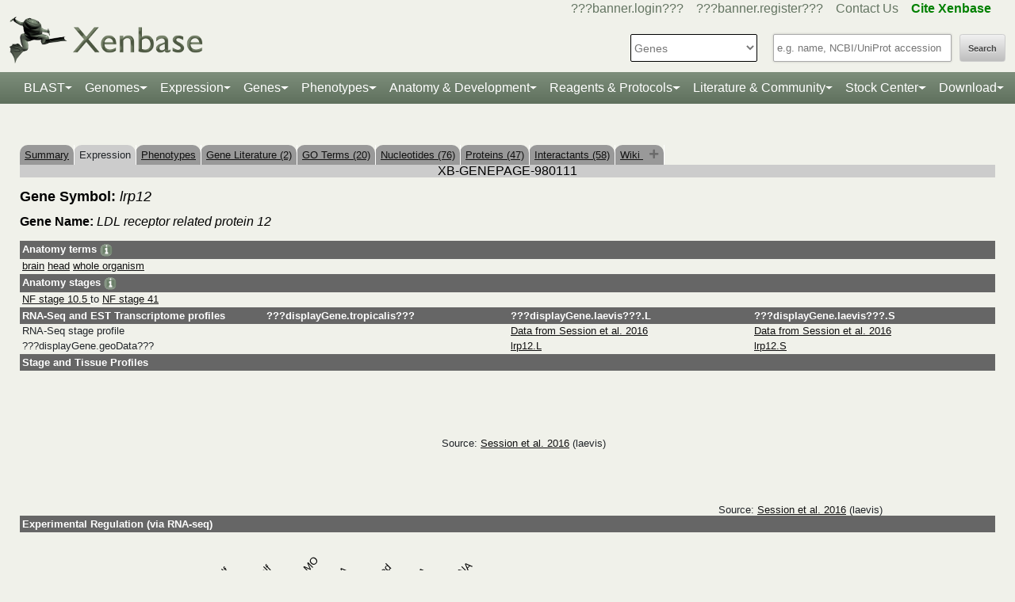

--- FILE ---
content_type: text/html;charset=UTF-8
request_url: https://www.xenbase.org/xenbase/gene/expression.do?method=displayGenePageExpression&tabId=1&geneId=980112&objId=980112
body_size: 24685
content:






	
	



































 











   

<script>
	if (typeof MOD_Wiki_Address === 'undefined')
		MOD_Wiki_Address = 'wiki.xenbase.org'
	if (typeof MOD_Wiki_Dir === 'undefined')	
		MOD_Wiki_Dir = 'xenwiki'
	if (typeof SCHEME === 'undefined')
		SCHEME = 'https'
</script>


<!-- echino needs this. include css doesn't work, use below-->






<!DOCTYPE html>

	
		<head>
			<base href="/xenbase/">
			
			<title>
		lrp12 Expression
	</title>
			































 











   

<script>
	if (typeof MOD_Wiki_Address === 'undefined')
		MOD_Wiki_Address = 'wiki.xenbase.org'
	if (typeof MOD_Wiki_Dir === 'undefined')	
		MOD_Wiki_Dir = 'xenwiki'
	if (typeof SCHEME === 'undefined')
		SCHEME = 'https'
</script>








<link rel="canonical" href="https://xenbase.org/xenbase/gene/expression.do?method=displayGenePageExpression&tabId=1&geneId=980112&objId=980112">






<!-- Basic Page Needs
  ================================================== -->
<meta charset="utf-8" />
 




<meta name="description" content="Xenbase: The Xenopus Model Organism Knowledgebase." />
<meta name="author" content="Xenbase" />





<style>
body {
    opacity: 0;
    -moz-transition: opacity 1.5s;
    -webkit-transition: opacity 1.5s;
    -o-transition: opacity 1.5s;
    transition: opacity 1.5s;
}

body.loaded {
    opacity: 1;
}

</style>
<script>
window.onload = function() {
    document.body.className += " loaded";
}
setTimeout(function() {
	 document.body.className += " loaded";
}, 2000  ); //don't wait more than 2 seconds for load
</script>


<!-- Mobile Specific Metas
  ================================================== -->
<meta name="viewport" content="width=device-width, initial-scale=1">

<!-- CSS
  ================================================== -->

  <link rel="stylesheet" href="theme/base.css" />

<link rel="stylesheet" href="theme/skeleton.css" />
<link rel="stylesheet" href="theme/layout.css" />
<link rel="stylesheet" href="theme/flexslider.css" />

<link rel="stylesheet" href="theme/styles.css?v2b8" /> 


<!-- CSS for body (#mainPage)
  ================================================== -->
<link rel="stylesheet" href="theme/Master-min.css?a2" type="text/css" />
<!--[if lt IE 9]>
	<script src="http://html5shim.googlecode.com/svn/trunk/html5.js"></script>
<![endif]-->

<!-- Favicons
  ================================================== -->

	<link rel="shortcut icon" href="img/icons/xenbase_whiteBG.png">
	



<!-- JS ================================================== -->

<!-- load last -->

<script src="js/jquery-3.7.1.min.js"></script>
<script type="text/javascript" src="js/min/xenbase-pre2-min.js"></script> 
<script src="js/jquery_functions.js"></script>
<script type="text/javascript" src="js/minibar.js?v6993"></script>
<script src="js/SearchSuggest.js?v6993"></script>
<script src="js/SearchSuggestHandlers.js?v6993"></script>
<script src="js/session-storage-util.js"></script>

<script>
	var svgDivToPrint;
</script>

		</head>
		<body>
			




<!-- header -->



<meta property="og:image" content="img/Xenbase-Logo-Small.png" />   






























 











   

<script>
	if (typeof MOD_Wiki_Address === 'undefined')
		MOD_Wiki_Address = 'wiki.xenbase.org'
	if (typeof MOD_Wiki_Dir === 'undefined')	
		MOD_Wiki_Dir = 'xenwiki'
	if (typeof SCHEME === 'undefined')
		SCHEME = 'https'
</script>

<style>
@media (max-width: 700px) {
.logo {width:50%;}
#logo {top: -1.2em !important}
#search {margin-top: -2em !important}
}
@media(min-width: 700px) {
#logo {margin-top:-0.5em}
}
</style>


<script type="text/javascript">
  function returningUser() {
	var usernameParam = 'xenbaseUsername';
	var nameOfUserParam = 'xenbaseNameOfUser';
	var personIdParam = 'xenbasePersonId';
	
	var username = readCookie(usernameParam, '/');
	var nameOfUser = readCookie(nameOfUserParam, '/');
	var personId = readCookie(personIdParam, '/');
	
	nameOfUser = nameOfUser.replace("null","");
	
	if (username != null && nameOfUser != null && personId != null && username.length > 0 && nameOfUser.length > 0 && personId.length > 0) {
		var returningUserDiv = jQuery('#returningUser'); //.get()[0];
		//This way the text wont appear if you're logged in
		
			
				returningUserDiv.html( '<span class="fieldComment">Welcome back <a href="community/viewPerson.do?method=display&personId=' + personId + '">' + nameOfUser + '</a>.  If this is not you, <a onclick="eraseAllCookies();">click here</a>.</span>');
				returningUserDiv.css({display : "inline"});
				returningUserDiv.show(); //appear({ duration: 0 });
			
			
			
		
	};
}
	
	function eraseAllCookies() {
		var usernameParam = 'xenbaseUsername';
		var nameOfUserParam = 'xenbaseNameOfUser';
		var personIdParam = 'xenbasePersonId';
		
		eraseCookie(usernameParam, '/');
		eraseCookie(nameOfUserParam, '/');
		eraseCookie(personIdParam, '/');
		location.reload(true);
	}
	
	sfHover = function() {
		var sfEls = document.querySelectorAll('.butnNav').getElementsByTagName("LI");
		for (var i = 0; i < sfEls.length; i++) {
			sfEls[i].onmouseover = function() {
				this.className += " sfhover";
			}
			sfEls[i].onmouseout = function() {
				this.className = this.className.replace(new RegExp(" sfhover\\b"), "");
			};
		};
	}
	if (window.attachEvent) window.attachEvent("onload", sfHover);
</script>

<div id="browserDetection" class="full-width">
	<div class="sk-container sixteen columns">
		<span id="browserClose" onclick="setBrowserStorage();">Click here to close</span>
		<span id="browserMessage">
			Hello! We notice that you are using Internet Explorer, which is not supported by Xenbase and may cause the site to display incorrectly.
			We suggest using a current version of <a href="https://www.google.com/intl/en/chrome/browser/" target = "_blank">Chrome</a>,
			<a href="https://www.mozilla.org/en-US/firefox/new/" target = "_blank">FireFox</a>, or <a href="https://support.apple.com/downloads/#safari" target = "_blank">Safari</a>.
		</span>
	</div>
</div>

<style>
	#browserDetection {
		background: black;
		padding: 5px;
		margin-bottom: 3px;
		color: white;
		font-size: larger;
		text-align: center;
		display: none;
	}
	#browserMessage a {
		color: #c3c7ba !important;
		text-decoration: underline !important;
	}
	#browserMessage a:hover {
		color: #e2e6d8 !important;
		text-decoration: none !important;
	}
	#browserClose {
		float: right;
		margin-right: 10px;
		background: white;
		padding: 5px;
		border-radius: 5px;
		color: black;
	}
	#browserClose:hover {
		background: #E2E6D8;
		text-decoration: underline;
		cursor: pointer;
	}
	#browserDetection span {
		display: table-cell;
		padding: 5px;
	}
</style>

<script>
	var now = (new Date()).getTime();
	var expire = now + 8640000; // 24 hours later
	
	if (navigator.appVersion.indexOf("Trident") > -1) {
		if (localStorage.browserIETimeout>now) {
		} else {
			document.getElementById("browserDetection").style.display = 'block';
		}
	}
	
	function setBrowserStorage() {
		localStorage.browserIETimeout = expire;
		clearBrowser();
	}
	function clearBrowser(){
		document.getElementById("browserDetection").style.display = 'none';
	}
	
	function setPlaceholder(searchValueId, searchModuleId) {
		var placeholder;
		var sv = document.getElementById(searchValueId);
		var sm = document.getElementById(searchModuleId);
		
		switch(sm.options[sm.selectedIndex].value) {
		
			case "0":
				placeholder = "e.g. name, NCBI/UniProt accession";
				break;
				
			default:
				placeholder = "Searching for?";
		}
		
		sv.placeholder = placeholder;
	}
</script>

<div id="header" class="sk-container">
	
	
	<div id="contact" class="eight columns">
		
			<div id="returningUser" style="display: inline"></div>
			<div style="display: inline">
				
					
						<a href="community/login.do" onClick="login(this);">???banner.login???</a> &nbsp;&nbsp;
						<a href="community/editPersonInfo.do?method=display">???banner.register???</a> &nbsp;&nbsp;
						
					
					
				
				
				<a href="static-xenbase/contactUs.jsp">Contact Us</a> &nbsp;&nbsp;
				<b><a href="static-xenbase/citingMOD.jsp"><font color="green">Cite Xenbase</font></a></b>
			</div>
				
	</div>	
	
	
	<div id="logo" class="seven columns" itemscope itemtype="https://schema.org/WebPage" >
	    <a href="/xenbase" ><img src="img/Xenbase-Logo-Small.png" itemprop="primaryImageOfPage" alt="Xenbase" class="logo"/></a>
	
	</div>
	<div id="search" class="nine columns">
		<form action="xsearch.do?" method="get" style="display: inline" id="miniSearchForm" name="miniSearchForm" onfocus="searchValue" onsubmit="miniSearch()">
			<input type="hidden" name="sessionTabId" id="miniSessionTabId"/>
			<button id="searchSubmit" type="button" value="Search" onclick="miniSearch()" >Search</button>
			<div class="search_div">
				<input type="text" onfocus="setPlaceholder('searchValue','moduleSearch');" onkeyup="searchMiniSuggest(event);"
						onblur="setPlaceholder('searchValue','moduleSearch');" name="searchValue" id="searchValue"
						autocomplete="off" style="width: 225px;"/>		
				 <div style="position:relative; top:38px;">
	                     <div id="search_mini_suggest" style=""></div> 	
				</div>
			</div>
			<input type="hidden" name="exactSearch" id="exactSearch" value="false">
			
			<select name="searchIn" id="moduleSearch" style="margin-bottom:15px" onchange="setPlaceholder('searchValue','moduleSearch');">
				<option value="0">Genes</option>
				<option value="1">Xenbase With Google</option>
				<option value="2">People</option>
				<option value="3">Labs</option>
				<option value="4">Organizations</option>
				<option value="5">Paper Authors</option>
				<option value="6">Paper Titles</option>
				<option value="7">Xenbase Accession</option>
				<option value="8">Clones</option>
				<option value="9">Anatomy Items</option>
				<option value="10">Disease Ontology</option>
				<option value="11">MIM Diseases</option>
				<option value="12">GO Terms</option>
				<option value="13">GEO Data Sets</option>
				
					<option value="14">Phenotypes</option>
				
			</select> 
			<input type="hidden" id="miniSearchHiddenId" name="miniSearchHiddenId" value="" />
		</form>
	</div><!-- end normal search -->
	
	<div id="searchMobile" class="ten columns hide">
		<input id="searchInputMobile" type="search" onfocus="this.placeholder = ''" onblur="this.placeholder = 'Searching for?'" placeholder="Searching for?" />
		<select id="searchSelectMobile">
			<option value="0">Genes</option>
			<option value="1">Xenbase With Google</option>
			<option value="2">People</option>
			<option value="3">Labs</option>
			<option value="4">Organizations</option>
			<option value="5">Paper Authors</option>
			<option value="6">Paper Titles</option>
			<option value="7">Xenbase Accession</option>
			<option value="8">Clones</option>
			<option value="9">Anatomy Items</option>
			<option value="10">Disease Ontology</option>
			<option value="11">MIM Diseases</option>
			<option value="12">GO Terms</option>
			<option value="13">GEO Data Sets</option>
		</select>
		<input id="searchSubmitMobile" type="submit" value="search" />
	</div>
</div>

<script type="text/javascript">
	var searchSelect = document.getElementById("moduleSearch");
	for (var i = 0; i < searchSelect.length; i++) {
		if (searchSelect.options[i].value == '') {
			searchSelect.options[i].selected = true;
		}
	};
</script>
<!-- END header -->

<!-- navigation -->
<link rel="stylesheet" href="theme/normalize.css">
<link rel="stylesheet"
	href="https://stackpath.bootstrapcdn.com/bootstrap/4.3.1/css/bootstrap.min.css" integrity="sha384-ggOyR0iXCbMQv3Xipma34MD+dH/1fQ784/j6cY/iJTQUOhcWr7x9JvoRxT2MZw1T" crossorigin="anonymous">

<nav class="navbar navbar-expand-lg navbar-dark">
	<a class="navbar-brand"> </a>
	<button class="navbar-toggler" type="button" data-toggle="collapse"
		data-target="#navbarToggle" aria-controls="navbarToggle"
		aria-expanded="false" aria-label="Toggle navigation">
		<span class="navbar-toggler-icon"></span>
	</button>
	<div class="collapse navbar-collapse" id="navbarToggle">
		<ul class="navbar-nav mx-auto justify-content-center">
			<li class="nav-item dropdown"><a class="nav-link dropdown-toggle" data-toggle="dropdown" href="genomes/blast.do?">BLAST</a>
				<ul class="dropdown-menu">
					<li class="dropdown-item"><a href="genomes/blast.do?database=Nucleotide/xlaevisMrna xtropMrna TranscriptsXentr4.1 TranscriptsEnsembl4.1 TranscriptsXentr7.1 TranscriptsXenla9.1 TranscriptsXentr9.0 TranscriptsXentr9.1 TranscriptsXentr10.0 xlaevisWT_1_0_Mrna"><i>Xenopus</i>&nbsp;mRNA</a></li>
					<li class="dropdown-item"><a href="genomes/blast.do?database=Protein/xtropProt xlaevisProt ProteinsXentr4.1 ProteinsEnsembl4.1 ProteinsXentr7.1 ProteinsXentr9.0 ProteinsXentr9.1 ProteinsXentr10.0 ProteinsXenla9.1 xlaevisWT_1_0_Protein&alignment=blastp"><i>Xenopus</i>&nbsp;protein</a></li>
					<li class="dropdown-item"><a href="genomes/blast.do?database=Nucleotide/Xenla_10_1_Scaffolds"><i>X. laevis</i>&nbsp; 10.1&nbsp;<font class='strain'>(J-Strain)</font></a></li>
					<li class="dropdown-item"><a href="genomes/blast.do?database=Nucleotide/Xenla_9_2_Scaffolds"><i>X. laevis</i>&nbsp; 9.2&nbsp;<font class='strain'>(J-Strain)</font></a></li>
					<li class="dropdown-item"><a href="genomes/blast.do?database=Nucleotide/Xentr_10_0_Scaffolds"><i>X. tropicalis</i>&nbsp; 10.0&nbsp;<font class='strain'>(Nigerian)</font></a></li>
					<li class="dropdown-item"><a href="genomes/blast.do?database=Nucleotide/Xentr_9_1_Scaffolds"><i>X. tropicalis</i>&nbsp; 9.1&nbsp;<font class='strain'>(Nigerian)</font></a></li>
					<li class="dropdown-item"><a href="genomes/blast.do?type=mito&database=Nucleotide/Xenla_Mito_Scaffolds">Mitochondrial Genomes</a></li>
					<li class="dropdown-item"><a href="genomes/otherBlast.do?database=Nucleotide/AmbMex_6_0_Scaffolds">Other Amphibian Genomes</a></li>
			</ul></li>
				
			<li class="nav-item dropdown"><a
				class="nav-link dropdown-toggle" data-toggle="dropdown" href="static-xenbase/ftpDatafiles.jsp">Genomes</a>
				<ul class="dropdown-menu">
					<li class="dropdown-item"><a href="static-xenbase/ftpDatafiles.jsp">Download &nbsp;<i>Xenopus</i>&nbsp; Genomes</a></li>
					<li class="dropdown-item"><a class="geoItem" href="displayJBrowse.do?data=data/xl10_1"><i>X. laevis</i>&nbsp; v10.1&nbsp;<font class='strain'>(J-Strain) on JBrowse</font></a></li>
					<li class="dropdown-item"><a class="geoItem" href="displayJBrowse.do?data=data/xl9_2"><i>X. laevis</i>&nbsp; v9.2&nbsp;<font class='strain'>(J-Strain) on JBrowse</font></a></li>
					<!--<li class="dropdown-item"><a href="http://genome.ucsc.edu/cgi-bin/hgGateway?hgsid=347736899&clade=vertebrate&db=xenLae2" target = "_blank">X. laevis 9.2&nbsp;<font class='strain'>(J-Strain) on UCSC</font></a></li>-->
					<!-- <li class="dropdown-item"><a class="oldItem" href="displayJBrowse.do?data=data/xl_wt1_0"><i>X. laevis</i>&nbsp; v1.0&nbsp;<font class='strain'>(wildtype) on JBrowse</font></a></li>  -->
                    <li class="dropdown-item"><a class="geoItem" href="displayJBrowse.do?data=data/xt10_0"><i>X. tropicalis</i>&nbsp; v10.0&nbsp;<font class='strain'>(Nigerian) on JBrowse</font></a></li>
                    <li class="dropdown-item"><a class="geoItem" href="displayJBrowse.do?data=data/xt9_1"><i>X. tropicalis</i>&nbsp; v9.1&nbsp;<font class='strain'>(Nigerian) on JBrowse</font></a></li>
                    <li class="dropdown-item"><a class="betaItem" href="static/gene/synteny.jsp">Simple Synteny Search</a></li>
					<li class="dropdown-item"><a class="betaItem" href="displayJBrowse2.do">JBrowse2 Tracks</a></li>
					<li class="dropdown-item"><a class="betaItem" href="displayJBrowse2.do?session=share-V7FACkYvKa&password=bRWbN">JBrowse2 Multi-way Synteny</a></li>					                    
                  	<!--  <li class="dropdown-item"><a href="http://genome.ucsc.edu/cgi-bin/hgGateway?hgsid=347736899&clade=vertebrate&db=xenTro9" target = "_blank">X. tropicalis 9.1&nbsp;<font class='strain'>(Nigerian) on UCSC</font></a></li>-->
                    <li class="dropdown-item"><a href="trackHubInstructionsXB.do">Xenbase UCSC Track Hub</a></li>
                    <!-- <li class="dropdown-item"><a href="http://veenstra.science.ru.nl/trackhubx.htm" target = "_blank">Veenstra Lab UCSC Track Hub</a></li>-->
                    <li class="dropdown-item"><a href="displayJBrowse.do?data=amphibians/amb_mex6_0">Other Amphibian Genomes&nbsp;<font class='strain'>on JBrowse</font></a></li>
                    <!-- <li class="dropdown-item"><a href="displayGBrowse.do?source=xt10_0">GBrowse&nbsp;<font class='strain'>Retiring soon</font></a></li>  -->
			</ul></li>
              <li class="nav-item dropdown"><a
				class="nav-link dropdown-toggle" data-toggle="dropdown" href="geneExpression/geneExpressionSearch.do?method=display">Expression</a>
				<ul class="dropdown-menu">
					
						<!--
							<li class="dropdown-item"><a class="newItem" href="searchPhenotype.do?method=display">Phenotype Search</a></li>
						-->
					<li class="dropdown-item"><a href="geneExpression/geneExpressionSearch.do?method=display">Expression Search</a></li>
					<li class="dropdown-item"><a href="anatomy/anatomy.do?method=display&tabId=2">Anatomy Search</a></li>
					<li class="dropdown-item"><a href="geneExpression/gseCurationSearch.do?method=search">GEO Data @ Xenbase</a></li>
					<li class="dropdown-item"><a href="static/gene/rna_seq_view.jsp">RNA-Seq Visualization</a></li>
					<li class="dropdown-item"><a href="static/geneExpression/miRNA/body/mirTable.jsp">miRNA Catalog</a></li>
					<li class="dropdown-item"><a href="gene/geneExpressionChart.do?method=drawProtein"><i>X. laevis</i>&nbsp; Protein Expression</a></li>
			</ul></li>		
			
			<li class="nav-item dropdown"><a class="nav-link dropdown-toggle" data-toggle="dropdown" href="gene/gene.do">Genes</a>
				<ul class="dropdown-menu">
					<li class="dropdown-item"><a href="gene/gene.do">Gene Search</a></li>
					<li class="dropdown-item"><a href="static/gene/geneSearchTips.jsp">Gene Search Tips</a></li>
					<li class="dropdown-item"><a href="static/gene/geneNomenclature.jsp">Gene Nomenclature</a></li>
					<li class="dropdown-item"><a href="static/gene/geneNomenclatureQuestions.jsp">Gene Nomenclature FAQ</a></li>
				</ul></li>
<li class="nav-item dropdown"><a class="nav-link dropdown-toggle" data-toggle="dropdown" href="gene/gene.do">Phenotypes</a>
				<ul class="dropdown-menu">
					<li class="dropdown-item"><a href="searchPhenotype.do?method=display">Phenotype Search</a> 
					<!--(e.g. <a href="searchPhenotype.do?method=display&keyword=micropthalmia&tabName=all">microphthalmia</a>, 
					<a href="searchPhenotype.do?method=display&keyword=retina&tabName=all">retina</a>, <a href="searchPhenotype.do?method=display&keyword=pax6&tabName=all">pax6</a>)--></li>
					<li class="dropdown-item" ><a href="stockCenter/searchLines.do?searchIn=1&searchValue=&searchSpecies=11&mutant=true&orderBy=NAME&orderDirection=DESC&method=searchLines">Mutants</a></li>
					<!--<li class="dropdown-item"><a href="reagents/morpholino.do?resultsPerPage=50">Morphants</a></li>-->
					<li class="dropdown-item"><a href="searchPhenotype.do?method=display&keyword=disease&tabName=disease">Disease Models</a></li>
					<li class="dropdown-item"><a href="disease.do?method=search&searchIn=10">Disease Search</a></li>
					<li class="dropdown-item "><a href="static-xenbase/xpoHelp.jsp"><i>Xenopus</i>&nbsp;Phenotype Ontology (XPO)</a></li>
				</ul></li>

<li class="nav-item dropdown"><a class="nav-link dropdown-toggle" data-toggle="dropdown" href="anatomy/alldev.do">Anatomy &amp; Development</a>
						<ul class="dropdown-menu">
							<li class="dropdown-item"><a href="doNewsRead.do?id=610">Anatomy Atlas</a></li>
							<li class="dropdown-item"><a href="anatomy/alldev.do">NF Development Stages (Classic)</a></li>
							<li class="dropdown-item"><a href="zahn.do">NF Development Stages (Zahn Drawings) </a></li>
							<li class="dropdown-item"><a href="landmarks-table.do"><i>Xenopus</i>&nbsp; Staging Landmarks Table</a></li>
							<li class="dropdown-item"><a href="static/anatomy/xenopustimetemp.jsp">Development Stage Temperature Charts</a></li>
							<li class="dropdown-item"><a href="static/anatomy/movies.jsp">Movies of &nbsp;<i>Xenopus</i>&nbsp; Embryos</a></li>
							<li class="dropdown-item"><a href="displayWikiEntry.do?pageId=Xenopus_development_stages">Images of &nbsp;<i>Xenopus</i>&nbsp; Embryos</a></li>
							<li class="dropdown-item"><a href="doNewsRead.do?id=622">Images of adult &nbsp;<i>Xenopus</i>&nbsp; frogs</a></li>
							<li class="dropdown-item"><a href="static/anatomy/xenbasefate.jsp">Cell Fate Maps</a></li>
							<li class="dropdown-item"><a href="anatomy/xao.do?method=display"><i>Xenopus</i>&nbsp; Anatomy Ontology (XAO)</a></li>
							<li class="dropdown-item"><a href="zahn.do">Zahn Drawings</a></li>
						</ul>
</li>

<li class="nav-item dropdown"><a class="nav-link dropdown-toggle" data-toggle="dropdown" href="reagents/antibody.do">Reagents &amp; Protocols</a>
					<ul class="dropdown-menu">
						<li  class="dropdown-item"><a href="static-xenbase/CRISPR.jsp">CRISPR &amp; TALEN Support</a></li>
						<li  class="dropdown-item"><a href="reagents/antibody.do?resultsPerPage=50">???header.navigation.xenbaseSearchAntibodies???</a></li>
						<li  class="dropdown-item"><a href="reagents/morpholino.do?resultsPerPage=50&seqType=morpholino">???header.navigation.searchMorpholinos???</a></li>
						<li  class="dropdown-item"><a href="reagents/morpholino.do?resultsPerPage=50&seqType=gRNA">Guide RNAs (gRNA)</a></li>
						<li  class="dropdown-item"><a href="reagents/orf.do?resultsPerPage=50">???header.navigation.searchORFeome???</a></li>
						<li  class="dropdown-item"><a href="displayWikiEntry.do?pageId=Small_Molecules_for_Xenopus_Research">Small Molecules Wiki</a></li>
						<li  class="dropdown-item"><a href="displayWikiEntry.do?pageId=Protocols">Protocols Wiki</a></li>
						<li  class="dropdown-item"><a href="geneExpression/clone.do">Search Clones</a></li>
						<li  class="dropdown-item"><a href="geneExpression/libraryDisplay.do?method=display">Clone Libraries</a></li>
						<li  class="dropdown-item"><a href="reagents/vectorDisplay.do?method=display">Vectors</a></li>
						<li  class="dropdown-item"><a href="other/obtain.do">Obtain Frogs</a></li>
					</ul>
				</li>
			
			<!--<li class="nav-item dropdown"><a class="nav-link dropdown-toggle" data-toggle="dropdown" href="literature/literature.do">Literature</a>
					<ul class="dropdown-menu">
						<li class="dropdown-item"><a href="literature/articles.do">???header.navigation.searchPapers???</a></li>
						<li class="dropdown-item"><a href="literature/textpresso/">Textpresso</a></li>
						<li class="dropdown-item"><a href="literature/books.do">Books</a></li>
						<li class="dropdown-item"><a href="static-xenbase/citingMOD.jsp"/>Cite Xenbase</a></li>
					</ul>
				</li>-->
			<li class="nav-item dropdown"><a class="nav-link dropdown-toggle" data-toggle="dropdown"  href="community/community.do">Literature &amp; Community</a>
					<ul class="dropdown-menu">
						<li class="dropdown-item"><a href="literature/articles.do?">Search Papers</a>
						<li class="dropdown-item"><a href="community/people.do?">Find People</a></li>
						<li class="dropdown-item"><a href="community/labs.do?">Find a Lab</a></li>
						<li class="dropdown-item"><a href="community/orgs.do?">Organizations</a></li>
						<li class="dropdown-item"><a href="community/jobSearch.do?method=search">Job Postings</a></li>
						<li class="dropdown-item"><a href="static-xenbase/xine/xine.jsp"><i>Xenopus</i>&nbsp;Community Groups</a></li>
						<li class="dropdown-item"><a href="doNewsRead.do?id=219">Meetings &amp; Resources</a></li>
						<li class="dropdown-item"><a href="community/xenopuswhitepaper.do"><i>Xenopus</i>&nbsp;White Paper</a></li>
						<li class="dropdown-item"><a href="doNewsRead.do?id=249">International&nbsp;<i>Xenopus</i>&nbsp;Board</a></li>
					</ul>
				</li>
<li class="nav-item dropdown" id="StockcentreMenu"><a class="nav-link dropdown-toggle" data-toggle="dropdown" href="stockCenter/index.do">Stock Center</a>
					<ul class="dropdown-menu dropdown-menu-right">
						<li class="dropdown-item"><a href="stockCenter/searchLines.do?method=displaySearchLines">Lines and Strains</a></li>
						<li class="dropdown-item"><a href="stockCenter/searchLines.do?searchIn=1&searchValue=&searchSpecies=11&mutant=true&orderBy=NAME&orderDirection=DESC&method=searchLines">Mutants</a></li>
						<li class="dropdown-item"><a href="stockCenter/searchTransgenes.do?method=displaySearchTransgenes">Transgenic Constructs</a></li>
						<li class="dropdown-item"><a href="geneExpression/searchClone.do?method=search&searchIn=6&searchValue=*&searchType=is&searchExrcClones=true">Clones</a></li>
						<li class="dropdown-item"><a href="http://www.mbl.edu/xenopus/" target="_blank">NXR <img class="flaginmenu" src="img/icons/usFlag.svg"></a></li>
						<li class="dropdown-item"><a href="https://xenopusresource.org/" target = "_blank">EXRC <img class="flaginmenu"  src="img/icons/ukFlag.svg"></a></li>						
						<li class="dropdown-item"><a href="???header.NbbrUrl???" target = "_blank">NBRP <img class="flaginmenu" src="img/icons/jpFlag.svg"></a></li>
						<li class="dropdown-item"><a href="https://tefor.net/tefor-paris-saclay-nos-equipes/tefor-paris-saclay-aqua/" target = "_blank">TEFOR<img class="flaginmenu" src="img/icons/frFlag.svg"></a></li>
						<li class="dropdown-item"><a href="https://www.urmc.rochester.edu/microbiology-immunology/xenopus-laevis.aspx" target="_blank">XLRRI</a></li>
					</ul>
				</li>		
		<li class="nav-item dropdown"><a class="nav-link dropdown-toggle" data-toggle="dropdown" href="static-xenbase/ftpDatafiles.jsp">Download</a>
					<ul class="dropdown-menu dropdown-menu-right">
						<li class="dropdown-item"><a href="static-xenbase/ftpDatafiles.jsp">Data Download</a></li>
						<li class="dropdown-item"><a href="https://download.xenbase.org/xenbase/GenePageReports/" target = "_blank">Gene Page Reports</a></li>
						<li class="dropdown-item"><a href="https://download.xenbase.org/xenbase/" target = "_blank">Browse Download Site</a></li>
						<li class="dropdown-item"><a href="https://bigfrog.xenbase.org/pub/xenbase/" target = "_blank">Browse General Repository Site</a></li>
						<li class="dropdown-item"><a href="https://download.xenbase.org/xenbase/BLAST/" target = "_blank">BLAST Databases</a></li>
						
					</ul>
				</li>		
		
		
			
		</ul>
	</div>
</nav>


<script src="js/doubleTapToGo-min.js"></script>
<script type="text/javascript">
jQuery(window).ready(function($) {
	$( "#topNav > li:has(ul)" ).doubleTapToGo();
})
</script>

<link rel="stylesheet" href="theme/xenbootstrapfixes.css">


<link rel="stylesheet"
	href="theme/secondary-xenbase.css?6172">
	
 
	
	




	

	
		<div class="sk-container genepagebody customcolorbackground"  >			
			<div id="mainPage" class="noSideBar sixteen  columns">  

				





































 











   

<script>
	if (typeof MOD_Wiki_Address === 'undefined')
		MOD_Wiki_Address = 'wiki.xenbase.org'
	if (typeof MOD_Wiki_Dir === 'undefined')	
		MOD_Wiki_Dir = 'xenwiki'
	if (typeof SCHEME === 'undefined')
		SCHEME = 'https'
</script>

<link rel="stylesheet" href="assets/fontawesome/css/all.min.css">
<link rel="stylesheet" href="css/forWikiTab.css"/>

<style>
body {
overflow-x:scroll;
}

/*
.pagehasdata {
  animation: rotatepagehasdata 1s linear;
  transform-origin: center;
}

@keyframes rotatepagehasdata {
  0% { transform: rotateZ(0deg); }
  100% { transform: rotateZ(360deg); }
}
*/
</style>



	
	
		
	





<br />


<table style='margin-top: 20px;' border=0 width='100%' cellspacing='0' cellpadding='0'><tr><td><table style='tab' border=0 cellspacing='0' cellpadding='0'><tr>
	<td Class='unselectedTab'><a id='tab0' href='/xenbase/gene/showgene.do?method=displayGeneSummary&amp;geneId=980111&tabId=0'>Summary</a></td>
	
	
	
	<td Class='tab'>Expression</td>
	
	
		<td Class='unselectedTab'><a id='tab8' href='/xenbase/gene/phenotype.do?method=display&amp;geneId=980111&tabId=8'>Phenotypes</a></td>
	
	
	
	<td Class='unselectedTab'><a id='tab2' href='/xenbase/gene/attribution.do?objId=980111&objName=FEATURE&objNameSrt=FEAT&attPage=PAPER&action=VIEW&litOnly=1&att=lrp12&pageType=GENEPAGE&tabId=2'>Gene Literature (2)</a></td>
	
	
	<td Class='unselectedTab'><a id='tab7' href='/xenbase/gene/showGoTerm.do?method=display&amp;geneId=980111&amp;geneSymbol=lrp12&tabId=7'>GO Terms (20)</a></td>

	
	<td Class='unselectedTab'><a id='tab3' href='/xenbase/gene/shownucleotide.do?method=display&amp;geneId=980111&amp;geneSymbol=lrp12&amp;numViewEst=100&tabId=3'>Nucleotides (76)</a></td>

	
	<td Class='unselectedTab'><a id='tab4' href='/xenbase/gene/showprotein.do?method=display&amp;geneId=980111&amp;geneSymbol=lrp12&tabId=4'>Proteins (47)</a></td>

	
	
	
	<td Class='unselectedTab'><a id='tab5' href='/xenbase/gene/coCitedGenes.do?method=displayPhysical&amp;geneId=980111&amp;symbol=lrp12&amp;pageType=GENEPAGE&tabId=5'>Interactants (58)</a></td>

		
     
	<td Class='unselectedTab'><a id='tab6' href='/xenbase/gene/showgene.do?method=wiki&amp;geneId=980111&tabId=6'>Wiki <span id='wikipagestack'></span></a></td>
	
</tr></table></td></tr></table>
	
	
	
	
	
		





































 











   

<script>
	if (typeof MOD_Wiki_Address === 'undefined')
		MOD_Wiki_Address = 'wiki.xenbase.org'
	if (typeof MOD_Wiki_Dir === 'undefined')	
		MOD_Wiki_Dir = 'xenwiki'
	if (typeof SCHEME === 'undefined')
		SCHEME = 'https'
</script>

<style>
    body{
        font-family:sans-serif;
    }
    .axis path, line{
        stroke:black;
    }
    .timeseries-laevis path{
        stroke-width:3px;
    }
    .timeseries-laevis circle{
        stroke: white;
    }
    .timeseries-laevis text{
        fill: white;
        stroke: none;
        font-size:12px;
        font-weight: bold;
    }
    .line {
        float:left;
    }
    .line_container{
        width: 150px;
        height: 20px;
    }
    path{
        fill: none;
    }
    .key{
        float:right;
    }
    #timeseries-laevis{
        float:left;
    }
    #timeseries-trop{
    	float:left;
    }
 	.geneexpr table, .geneexpr th, .geneexpr td {
 		border: 1px solid black;
 		text-align: center;
 		padding: 5px;
 	}
 	.no-data {
 		display: none;
 	}
 	.headerTd {
 		width: 100%;
 		padding: 3px;
 		background-color: #666666;
 	}
  	.dataTd {
 		width: 100%;
 		padding: 1px 3px 3px 3px;
 	}
   	.data2Td {
 		width: 25%;
 		padding: 1px 3px 3px 3px;
 	}
   	.header2Td {
 		width: 25%;
 		padding: 3px;
 		background-color: #666666;
 	}
</style>
<script type="text/javascript" src="js/wz_tooltip.js"></script>
<script type="text/javascript" src="js/d3.v3.min.js"></script>
<script type="text/javascript" src="js/echino.js"></script>

<script type="text/javascript">
    var stage_scale;
    var percent_scale;
    
    function openProtein(type) {
    	var formId;
    	if (type === 'L')
    		formId = 'proteinLForm';
    	else 
    		formId = 'proteinSForm';	
    	var url = urlForProtein('drawProtein');
    	open( formId, url);
    }
    
    function openExprRegul() {
    	var formId = 'exprRegulForm';
    	var url = createUrl("drawExprRegul");
    	open (formId, url);
    }
	
	function openChart() {
		var formId = "expressionChatData";
		var url = createUrl("draw");		
		open(formId, url);
	}
		
	function openChartForTissue() {
		var formId = "exprDataForTissue";
		var url = createUrl("drawForTissue"); 
		open (formId, url);
	}
	
	function openTropForStage() {
		var formId = "exprStageTropForm";
		var url = createUrl("drawForExprStageTrop");
		open (formId, url);
	}
	
	function createUrl(methodName) {
		return "/xenbase/gene/geneExpressionChart.do?method=" +methodName+ "&geneId=980111&geneSymbol=lrp12"
	}
	
	//echinoChart due to JSP part and there is another createUrl in displayGeneBody.jsp file
	function createUrlChart(methodName) {
		return "/xenbase/gene/geneExpressionChart.do?method=" +methodName+ "&geneId=980111&geneSymbol=lrp12"
	}
	
	function urlForProtein(methodName) {
		return "/xenbase/gene/geneExpressionChart.do?method=" +methodName+ "&geneId=17346387&geneSymbol=lrp12.L";
	}
	
	function open(formId, url) {
		var myform = document.getElementById(formId);
		myform.action = url;
		myform.method = 'post';
		myform.submit();
	}

	var ajaxReq = getXmlHttpRequestObject();

	function reorderImageSet(event,featureId,featureType,imageType,selectObj) {
		var sortOption = selectObj.value;
		var imageSetDivId = null;
		if (imageType == 'summary') {
			imageSetDivId = 'summaryImages';
		} else if (imageType == 'community') {
			imageSetDivId = 'communityImages';
		} else if (imageType == 'literature') {
			imageSetDivId = 'literatureImages';
		}
		var ajaxCall = 'geneExpression/ajaxExpressionTabImageSetDisplay.do?featureId=' + featureId +
				"&featureType=" + featureType + "&imageType=" + imageType + "&sortOption=" + sortOption;
		
		if (ajaxReq.readyState == 4 || ajaxReq.readyState == 0) {
			ajaxReq.open('GET', ajaxCall, true);
			ajaxReq.onreadystatechange = function handler() {
				if (ajaxReq.readyState == 4 && ajaxReq.responseText != '') {
					handleReorderImageSet(imageSetDivId);
				}
			};
			ajaxReq.send(null);
		}
	}
	
	function handleReorderImageSet(imageSetDivId) {
		var imageSetHtml = ajaxReq.responseText;
		var imageSetDivObj = document.getElementById(imageSetDivId);
		imageSetDivObj.innerHTML = imageSetHtml;
		myLightbox.updateImageList();
	}
	
	function toggleLayer (layerId1, layerId2) {
		var layer1 = document.getElementById(layerId1);
		var layer2 = document.getElementById(layerId2);
		if (layer1) {
			if (layer1.style.display === "block") 
				layer1.style.display = "none";
			else
				layer1.style.display = "block";
		}
		
		if (layer2) {
			if (layer2.style.display === "block") 
				layer2.style.display = "none";
			else
				layer2.style.display = "block";
		}
	}
	
    function get_timeseries_data(d,i, data){
        // get the id of the current element
        var id = d.seqid;
        if (id.indexOf(".") > -1) id = id.replace(/\./g, '\\.');
        var color = d.c;
        // see if we have an associated time series
        var ts = d3.select('#'+id);
		// toggle
        if (ts.empty()){
			var filtered_data = data.filter( function(d) {
				return d.seqid === id;
				});
			draw_timeseries(filtered_data, id, color);
        } else {
            ts.remove();
        }
    };
    
    function draw_timeseries(data, id, color, cssId){
    	var lineType = "basis";
    	if (cssId === undefined)  {
    		cssId = "chart";
    		lineType = "monotone";
    	}
        var line = d3.svg.line()
            .x(function(d){return stage_scale(parseStrToNum(d.stage))});
            line.y(function(d){return percent_scale(d.expression)});
       	 line.interpolate(lineType); //cardinal, basic, bundle	    

        var g = d3.select("#"+cssId)
            .append('g')
            .attr('id', id)
            .attr('class', 'timeseries ' + id)
            .style('stroke', color)
            .style('fill', color)
            .style('background-color', color);
        
        g.append('path')
            .attr('d', line(data));
		
        var circles = g.selectAll('circle')
            .data(data)
            .enter()
            .append("circle")
            .attr('cx', function(d) {return stage_scale(parseStrToNum(d.stage))})
            .attr('r',0);
        circles.attr('cy', function(d) {return percent_scale(d.expression)}) ;   
       
        var enter_duration = 1000;
        
        g.selectAll('circle')
            .transition()
            .delay(function(d, i) { return i / data.length * enter_duration; })
            .attr('r', 1);
        
        g.selectAll('circle')
            .on('mouseover', function(d){
                d3.select(this)
                    .transition().attr('r', 3)
            })
            .on('mouseout', function(d,i){
                    d3.select(this).transition().attr('r', 1)
            });
        
        g.selectAll('circle')
            .on('mouseover.tooltip', function(d){
                d3.select("text." + d.seqid).remove();
                var stage = d.stage;
                if (stage.indexOf("*") != -1) stage = stage.replace("*", ".5");
                d3.select("#"+cssId)
                    .append('text')
                    .html(d.expression + ", " + parseStrToNum(stage))
                    .attr('x', 130)
                    .attr('y', 35)
                    .attr('class', d.seqid)
			    	.style('stroke',d.c)
			    	.style('fill',d.c)
			    	.style('background-color',d.c);                    
            })
            .on('mouseout.tooltip', function(d){
                d3.select("text." + d.seqid)
                    .transition()
                    .duration(500)
                    .style('opacity',0)
                    .attr('transform','translate(10, -10)')
                    .remove()
            });
    };  
    
    function unique(data, field) {
        var nestByGeneSymbol = d3.nest()
            .key(function(d) { return d.seqid; });
        var symbolEntries = nestByGeneSymbol.entries(data);
        var uniqueData = symbolEntries.map(function(entry) { return entry.values[0]; });
        return uniqueData;    
    };
    
    function uniqueByF(data, field) {
        var nestByGeneSymbol = d3.nest()
            .key(function(d) { return d[field]; });
        var symbolEntries = nestByGeneSymbol.entries(data);
        var uniqueData = symbolEntries.map(function(entry) { return entry.values[0]; });
        return uniqueData;    
    };    
    
	function parseStrToNum(str) {

		var result = "".replace.call(str, /^\D+/g, '');
		return parseFloat(result, 10);
	};	
	
	function draw(data) {
        // set up the viewport, the scales, and axis generators
        if (!data || data.length == 0) {
        	document.getElementById('laevisStageTr').className = "no-data";
        	return;
        }
        
        var maxNum, minNum, maxStage, minStage;
        var container_dimensions = {width: 280, height: 170},
            margins = {top: 20, right: 30, bottom: 40, left: 48},
            chart_dimensions = {
                width: container_dimensions.width - margins.left - margins.right,
                height: container_dimensions.height - margins.top - margins.bottom
            };
			
		maxStage = d3.max(data, function(d) {return parseStrToNum(d.stage)});
		minStage = d3.min(data, function(d) {return parseStrToNum(d.stage)});			 
		stage_scale= d3.scale.linear()
				.range([0, chart_dimensions.width])
				.domain([minStage, maxStage]);

        minNum = d3.min (data, function(d){return d.expression});
        maxNum = d3.max(data,function(d) {return d.expression;});
 
        percent_scale = d3.scale.linear()
            .range([chart_dimensions.height, 0])
            .domain([minNum, maxNum]);

		var stage_axis = d3.svg.axis()
			.scale(stage_scale)
			.orient("bottom");
		
        var count_axis = d3.svg.axis()
            .scale(percent_scale)
            .orient("left");
        
        // draw axes
        var g = d3.select('#timeseries-laevis')
          .append('svg')
            .attr("width", container_dimensions.width)
            .attr("height", container_dimensions.height)
          .append("g")
            .attr("transform", "translate(" + margins.left + "," + margins.top + ")")
            .attr("id","chart");
           
        g.append("g")
          .attr("class", "x axis")
          .attr("transform", "translate(0," + chart_dimensions.height + ")")
          .call(stage_axis);
         
        g.append("g")
          .attr("class", "y axis")
          .call(count_axis);
        
      // draw the y-axis label
        d3.select('.y.axis')
            .append('text')
            .text('Expression (TPM)')
            .attr('x', -100)
            .attr('y', -30)
			.attr('transform', "translate(0,0) rotate (-90)");
		
		//draw the x-axis label
		if (!d3.select('.x.axis').text().includes('NF stage')) {
			d3.select('.x.axis')
				.append('text')
				.text('NF stage')
				.attr('x',70)
				.attr('y',32);
		}	        
        // draw the key
        var dataForKey = uniqueByF(data, "seqid");
        var key_items = d3.select('#key-laevis')
          .selectAll('div.key_line')
          .data(dataForKey)
          .enter()
          .append('div')
            .attr('class','key_line')
            .attr('id',function(d){return d.seqid+"_key"})
            .style('font-size','17px')
            .style('width','100%');
            
        key_items.append('div') 
            .attr('class','line_chk')
            .append('input')
        	.attr('id', function(d){return d.seqid+"_chk"})
        	.attr('type', 'checkbox')
        	.attr('checked','checked')
        	.style('float','left');
        	        
        key_items.append('div')
            .attr('id', function(d){return 'key_square_' + d.seqid})
            .attr('class', function(d){return 'key_square ' + d.seqid})
            .style({ height:'10px',
			        width:'10px',
			        outline:'solid 0px black',
			        'float':'left',
			        'margin-right':'8px',
			        'margin-top':'4px',
			        'margin-left':'8px',
    		})
    	//.style({'stroke':'#2850AD','fill':'#2850AD','background-color':'#2850AD',});
    	.style('stroke',function(d){return d.c})
    	.style('fill',function(d) {return d.c})
    	.style('background-color',function(d) {return d.c});
            
        key_items.append('div')
            .attr('class','key_label')
            .text(function(d){return d.genesymbol});
        
        var all_line = d3.selectAll('div.key_line');
        all_line.each(function(d, i){
        	get_timeseries_data(d, i, data);
        });

        var all_line_chk = d3.selectAll('div.line_chk');
        all_line_chk.on('click', get_timeseries_data);		
	};	
	
	function drawHeatmap(data) {
		if (!data || data.length == 0) {
			document.querySelector('#laevisTissueTr').className = 'no-data';
			return;
		}
			
		var gridSize = 20,
		    h = gridSize -10,
		    w = gridSize,
		    rectPadding = 60;
		
		var colorLow = '#FFFFFF', colorHigh = '#8c510a';
		
		var container = {w:280, h:170};
		var margin = {top: 20, right: 80, bottom: 30, left: 50},
		    width = container.w - margin.left - margin.right,
		    height = container.h - margin.top - margin.bottom;
		
		var colorScale = d3.scale.linear()
		     .domain([0, d3.max(data, function(d){return d.expression;})])
		     .range([colorLow, colorHigh]);
		
		var svg = d3.select("#heatmap").append("svg")
		    .attr("width", width + margin.left + margin.right)
		    .attr("height", height + margin.top + margin.bottom)
		  .append("g")
		    .attr("transform", "translate(" + margin.left + "," + margin.top + ")");
		
		const TISSUE_LEN = 14;
		var heatMap = svg.selectAll(".heatmap")
		    .data(data, function(d) { return d.col + ':' + d.row; })
		  	.enter()
		  	.append("g")
		  	.attr("class", "container")
			.attr("transform", (d, i) => {
				if(data.length <= TISSUE_LEN && d && d.genesymbol.indexOf("L") == -1) 
					return "translate(" + w + ", "+ 0 +")"
			  });
		  	
		  	heatMap.append("svg:rect")
		    .attr("x", function(d) { return (d.col * w); })
		    .attr("y", function(d) { return (d.row * h); })
		    .attr("width", function(d) { return w-1; })
		    .attr("height", function(d) { return h-1; })
		    .style("fill", function(d) { return colorScale(d.expression); });		
		 
		var len = data.filter(function(d) {return d.col == 0}).length;    
		var g = d3.selectAll('g.container').append("text")
     	.attr("x", function(d) {
			if (data.length <= TISSUE_LEN && d && d.genesymbol.indexOf("L") < 0) {
				return (d.col* w + 23);
			} else 
				return (d.col * w + w + 23); 
		})
     	.attr("y", function(d, i) {return d.row * h + 5;})
     	.attr("dy", ".35em")
     	.text(function(d,i){ if (i < len) return d.tissue; else return ""}); 
		    
	  // Add a legend for the color values.
	  var legend = svg.selectAll(".legend")
	      .data(colorScale.ticks(6).reverse())
	    	.enter()
	    	.append("g")
	      .attr("class", "legend")
	      .attr("transform", function(d, i) { return "translate(" + (margin.left + 2*gridSize + 20) + "," + (30 + i * 10) + ")"; });
	
	  legend.append("rect")
	      .attr("width", w-2)
	      .attr("height", 10)
	      .style("fill", colorScale);
	
	  legend.append("text")
	      .attr("x", 23)
	      .attr("y", 5)
	      .attr("dy", ".35em")
	      .text(String);
	
	  svg.append("text")
	      .attr("class", "label")
	      .attr("x",container.w - margin.left - 6 * 25)
	      .attr("y", margin.top)
	      .text("Expression level (log2)");      	     				    	
	      
		svg.append("text")
				.attr("class", "top-left-title")
				.attr("x", w/2 - 5)
	      .attr("y", 0)
	      .attr("dy", "-.35em")
	      .text("L");
	      
	  svg.append("text") 
				.attr("class", "top-right-title")
				.attr("x", w + w/2 - 5)
	      .attr("y", 0)
	      .attr("dy", "-.35em")
	      .text("S");			     
	      
		svg.append("text")
				.attr("class", "bottom-title")
				.attr("x", margin.left - w/2)
				.attr("y", margin.top + h*14)
				.attr("dy", ".35em")
				.text("lrp12")
				.attr("text-anchor", "central");		
	};	
	
	function TropHelper (data) {
		this.get_timeseries_data = function (d,i,data) {
	        // get the id of the current element
	        //var id = d.seqid;
	        var id = d.genesymbol;
	        if (id.indexOf(".") > -1) id = id.replace(/\./g, '\\.');
	        var color = d.c;
	        // see if we have an associated time series
	        var ts = d3.select('#'+id);
			// toggle
	        if (ts.empty()){
				var filtered_data = data.filter( function(d) {return d.genesymbol === id.replaceAll('\\','')});
				draw_timeseries(filtered_data, id, color, "chart-trop");
	        } else {
	            ts.remove();
	        }		
		};
		
		this.draw = function () {
	        // set up the viewport, the scales, and axis generators
	        //if (!data || data.length == 0) {
	        //	document.getElementById('tropStageTr').className = "no-data";
	        //	return;
	        //}
	        var maxNum, minNum, maxStage, minStage;
	        var container_dimensions = {width: 300, height: 170},
	            margins = {top: 20, right: 30, bottom: 40, left: 80},
	            chart_dimensions = {
	                width: container_dimensions.width - margins.left - margins.right,
	                height: container_dimensions.height - margins.top - margins.bottom
	            };
				
			maxStage = d3.max(data, function(d) {return parseStrToNum(d.stage)});
			minStage = d3.min(data, function(d) {return parseStrToNum(d.stage)});			 
			stage_scale= d3.scale.linear()
					.range([0, chart_dimensions.width])
					.domain([minStage, maxStage]);
	
	        minNum = d3.min (data, function(d){return d.expression});
	        maxNum = d3.max(data,function(d) {return d.expression;});
	 
	        percent_scale = d3.scale.linear()
	            .range([chart_dimensions.height, 0])
	            .domain([minNum, maxNum]);
	        
	        //x axis
			var stage_axis = d3.svg.axis()
				.scale(stage_scale)
				.orient("bottom");
			
			//y axis
	        var count_axis = d3.svg.axis()
	            .scale(percent_scale)
	            .orient("left")
	            .tickFormat(function(d) {return d/1000});
	        
	        // draw axes
	        var g = d3.select('#timeseries-trop')
	          .append('svg')
	            .attr("width", container_dimensions.width)
	            .attr("height", container_dimensions.height)
	          .append("g")
	            .attr("transform", "translate(" + margins.left + "," + margins.top + ")")
	            .attr("id","chart-trop");
	           
	        g.append("g")
	          .attr("class", "x axis")
	          .attr("transform", "translate(0," + chart_dimensions.height + ")")
	          .call(stage_axis)
	         .selectAll('text')
	            .style("text-anchor", "end")
	            .attr("dx", ".5em")
	            .attr("dy", ".8em");         
	         
	        g.append("g")
	          .attr("class", "y axis")
	          .call(count_axis);
	        
	      // draw the y-axis label
	        d3.select('.y.axis')
	            .append('text')
	            .text('Expression (TPE) X 1000')
	            .attr('x', -130) 
	            .attr('y', -52) 
	            .attr('transform', "translate(0,0) rotate (-90)");
			
			//draw x-axis label
			if (!d3.select('.x.axis').text().includes('NF stage')) {
			d3.select('.x.axis')
				.append('text')
				.text('NF stage')
				.attr('x', container_dimensions.width/4)
				.attr('y', 32);
			}
	        
	        // draw the key
	        var dataForKey = uniqueByF(data, "genesymbol");
	        var key_items = d3.select('#key-trop')
	          .selectAll('div.key_line')
	          .data(dataForKey)
	          .enter()
	          .append('div')
	            .attr('class','key_line')
	            .attr('id',function(d){return d.genesymbol+"_key"})
	            .style('font-size','17px')
	            .style('width','100%');
	            
	        key_items.append('div') 
	            .attr('class','line_chk')
	            .append('input')
	        	.attr('id', function(d){return d.genesymbol+"_chk"})
	        	.attr('type', 'checkbox')
	        	.attr('checked','checked')
	        	.style('float','left');
	        	        
	        key_items.append('div')
	            .attr('id', function(d){return 'key_square_' + d.genesymbol})
	            .attr('class', function(d){return 'key_square ' + d.genesymbol})
	            .style({ height:'10px',
				        width:'10px',
				        outline:'solid 0px black',
				        'float':'left',
				        'margin-right':'8px',
				        'margin-top':'4px',
				        'margin-left':'8px',
	    		})
	    	//.style({'stroke':'#2850AD','fill':'#2850AD','background-color':'#2850AD',});
	    	.style('stroke',function(d){return d.c})
	    	.style('fill',function(d) {return d.c})
	    	.style('background-color',function(d) {return d.c});
	            
	        key_items.append('div')
	            .attr('class','key_label')
	            .text(function(d,i){
	                var result;
	                if (d.genesymbol.indexOf("A") != -1)
	                    result = "Clutch A polyA+";
	                if (d.genesymbol.indexOf("B") != -1)
	                    result = "Clutch B polyA+";    
	                return result;
	                });
	        
	        //debugger;
	        var all_line = d3.selectAll('#key-trop div.key_line');
	        all_line.each((d,i) => {this.get_timeseries_data(d,i,data)});
	
	        //var all_line_chk = d3.selectAll('div.line_chk');
	        //all_line_chk.on('click', get_timeseries_data);			
		};
	}
	
	function createValBy4(val) {
		while (val % 4 != 0) {
			val += 1;
		}
		return val;
	};	
	
	function collectUniqe(data) {
		var result = [];
		data.forEach(function(a){
			var k = a['genesymbol'] + '_' + a['stage'];
			if (!this[k]) {
				this[k] = {key: k, value: null};
				result.push(a);
			}
		}, Object.create(null));
		return result;
	}
	
	function getMaxLenOfStgLbl(data) {
		var result = 0;
		data.forEach(function(a){
			var length = a.stage.length + a.genesymbol.length + 3;
			if (length > result)
				result = length;
		});
		
		return result;
	}
	
	function LaevisHelp() {
		var naRect = [];
		this.cal = function(data) {
			var dataCopy = JSON.parse(JSON.stringify(data));
						
			var nested = this.getNested(dataCopy);			
						
			nested.forEach(function(d,i) {
				var vals = d['value'];
				var offset = 0.0;
				for(var i=0;i<vals.length;i++) {
					var val = parseFloat(vals[i]['reading']);
					if (val != 0)
						val = Math.log(val)/Math.log(2);
						
					if (vals[i]['RowTitle'] == "WE") {
						offset = val;
					}
												
					var v = val - offset;
					vals[i]['reading'] = v + "";	
				}
			});	
			
			var nested = nested.map(function(entry) {
				return entry.value;
			});
			
			var result = [];
			for (var i=0;i<nested.length;i++) {
				result = result.concat(nested[i]);
			}		
			return result;
		};
		
		this.getNested = function(data) {
			var result =[];
			var obj = Object.create(null);
			
			data.forEach(function(a) {
				var k = a.genesymbol + "_" + a.stage;
				if (!obj['key'] || obj['key'] !== k) {
					obj = {key: k, value: []};
					result.push(obj);
				}
				obj['value'].push(a);
			});
			return result;
		};		
		
		this.draw = function (data) {
				var gridSize = 50,
				    h = gridSize - 15,
				    w = gridSize;

	   			var dataByKey = collectUniqe(data);	
				var margin = {top: 70, right: 40, bottom: 20, left: getMaxLenOfStgLbl(dataByKey)*6};
				var legendH = 9 * 15;
				var myHeight = dataByKey.length * h;
				myHeight = (myHeight < legendH)?legendH:myHeight; 
				
				var container = {w:800, h:myHeight + margin.top + margin.bottom};
				var width = container.w - margin.left - margin.right,
				    height = container.h - margin.top - margin.bottom;
				
				 var baseColor = 0.0;
				 var min = d3.min(data, function(d){ return parseFloat(d["reading"]);});
				 var max = d3.max(data, function(d){ return parseFloat(d["reading"]);});
				 
				 min = Math.floor(parseFloat(min));
				 max = Math.ceil(parseFloat(max));
				 
				 var minAbs = Math.abs(min);
				 if (minAbs % 4 != 0)
				 	minAbs = createValBy4(minAbs);
				 var maxAbs = Math.abs(max);
				 if (maxAbs % 4 != 0)
				 	maxAbs = createValBy4(maxAbs);
				 var domainArr;
				 if (min >= 0) {
				 	domainArr = [-maxAbs, -maxAbs*3/4, -maxAbs/2, -maxAbs/4, baseColor, maxAbs/4, maxAbs/2, maxAbs*3/4, maxAbs];
				 }
				 else if (min < 0) {
				 	if (minAbs <= maxAbs)
				 		domainArr = [-maxAbs, -maxAbs*3/4, -maxAbs/2, -maxAbs/4, baseColor, maxAbs/4, maxAbs/2, maxAbs*3/4, maxAbs];
				 	else if (minAbs > maxAbs)
				 		domainArr = [-minAbs, -minAbs*3/4, -minAbs/2, -minAbs/4, baseColor, minAbs/4, minAbs/2, minAbs*3/4, minAbs];	
				 }
				 var colorScale = d3.scale.linear()
				 		.domain(domainArr)
				 		.range(['#01665e','#35978f','#80cdc1','#c7eae5','#ffffff','#f6e8c3','#dfc27d','#bf812d','#8c510a']);
				
				var svg = d3.select("#exprRegulDiv").append("svg")
				    .attr("width", container.w)
				    .attr("height", container.h)
				  .append("g")
				    .attr("transform", "translate(" + margin.left + "," + margin.top + ")");

				// Define the div for the tooltip
				var div = d3.select("body").append("div")	
				    .attr("class", "tooltip")				
				    .style("opacity", 0);
				
				var heatMap = svg.selectAll(".heatmap")
				    .data(data, function(d) { return d.col + ':' + d.row; })
				  	.enter()
				  	.append("g")
				  	.attr("class", "container");
				  	
				  	heatMap.append("svg:rect")
				    .attr("x", function(d) { return (d.col * w); })
				    .attr("y", function(d) { return (d.row * h); })
				    .attr("width", function(d) { return w-1; })
				    .attr("height", function(d) { return h-1; })
				    .style("fill", function(d) { 
				    	if (!isNaN(d.reading))
				    		return colorScale(d["reading"]); 
				    	else {
				    		var obj = {x:d.col*w,y:d.row*h,w:w-1,h:h-1};
				    		naRect.push(obj);
				    		return 'white';
				    	}	
				    });	
				    
			 	var naLabels = svg.selectAll('.naLabel')
			 	  .data(naRect)
			 	  .enter();
				naLabels.append('text')
			 		.attr('x', function(d) {return d.x + gridSize/3.5})
			 		.attr('y', function(d) {return d.y + gridSize/2.2})
			 		.text('NA');
			 	  		
				var periTypeLen = data.filter(function(d) {return d.row == 0}).length;    
				var g = svg.selectAll('g.container').append("text")
	      			.attr("x", function(d) {return (gridSize); })
	      			.attr("y", function(d) {return gridSize - 70;})
	      			.text(function(d, i) {
	      				if (i<periTypeLen) {
	      					var exprType = d.RowTitle;
	      					var text = d.display_name;
	      					if(exprType.toLowerCase() == 'we') 
	      						text = 'Control';
	      					return text;
	      				}
	      			})
	      			.attr('transform', function(d,i){
	      				var x = d.col * gridSize + 10;
	      				var y = gridSize - 10;
	      				return "translate(" + x + "," + y + ") rotate(-45)";
	      			})
			        .on("mouseover", function(d) {		
			            div.transition()		
			                .duration(200)		
			                .style("opacity", .9);		
			            div	.html(d["fullname"])	
			                .style("left", (d3.event.pageX) + "px")		
			                .style("top", (d3.event.pageY - 28) + "px");	
			            })					
			        .on("mouseout", function(d) {		
			            div.transition()		
			                .duration(500)		
			                .style("opacity", 0);	
			        });	      			
	      	
			  // Add a legend for the color values.
			  var legend = svg.selectAll(".legend")
			      .data(colorScale.ticks().reverse())
			    	.enter()
			    	.append("g")
			      .attr("class", "legend")
			      .attr("transform", function(d, i) { return "translate(" + (width - margin.right - 40) + "," + (i * 15) + ")"; });
			
			  legend.append("rect")
			      .attr("width", 15)
			      .attr("height", 15)
			      .style("fill", colorScale);
			
			  legend.append("text")
			      .attr("x", 20)
			      .attr("y", 15)
			     // .attr("dy", ".35em")
			      .text(String);
			      
			  svg.append('text')
			  		.attr('x', container.w - margin.left - 200)
			  		.attr('y', margin.bottom - 30)
			  		.text('Fold change in expression (log2)');
			  
			 var geneList = svg.selectAll('geneSymbolList')
			 					.data(dataByKey)
			 					.enter()
			 					.append("g")
			 					.attr("class", "geneSymbolList")
			 					.attr("transform", function(d) {
			 						return "translate(" + 0 + "," + (d.row * (gridSize + 20)/2) + ")";
			 					});
			
			geneList.append('text')
						.attr("x", -margin.left)
						.attr("y", 20)
						.text(function(d) {return d.genesymbol + " " + d.stage});				
		}
	}
</script>

<div id="geneData" class="geneTabTable">

	<div class="objectName">XB-GENEPAGE-980111</div>
	<br />
	<font size=4 color="black">
		<b>Gene Symbol:</b>
		<i>lrp12</i>
	</font>
	<br /><br />
	<font size=3 color="black">
		<b>Gene Name:</b>
		<i>LDL receptor related protein 12</i>
	</font>




<br /><br />


	<table style="width: 100%;">
		<tr>
			<td class="headerTd">
				<span class="whiteText">Anatomy terms</span>
				<img src="img/icons/info1.png" onmouseover="Tip('???displayExpression.CdnaExp???')"
						onmouseout="UnTip()" align="bottom" />
			</td>
		</tr>
		<tr>
			<td class="dataTd" style='display:block' id='lessThen200Layer'><a href='geneExpression/geneExpressionSearchResult.do?method=search&expressedItemType=gene&geneSearch=lrp12&singleResultGene=lrp12&searchSynonyms=false&organismSearch=11&startStage=-1&endStage=-1&searchAllStages=true&searchAnatomyItemType=1&anatSuccessors=true&anatPredecessors=false&anatomySuggestExclude=&excludeAnatSuccessors=true&excludeAnatPredecessors=false&experimentorSearch=&searchUbiquitous=true&searchPatternsWithGene=true&searchPatternsWithClone=true&searchInSituAssay=true&searchIhcAssay=true&searchCdnaLibraries=true&searchCommunitySubmitted=true&searchLiterature=true&searchLargeScaleScreens=true&anat=brain'>brain</a> <a href='geneExpression/geneExpressionSearchResult.do?method=search&expressedItemType=gene&geneSearch=lrp12&singleResultGene=lrp12&searchSynonyms=false&organismSearch=11&startStage=-1&endStage=-1&searchAllStages=true&searchAnatomyItemType=1&anatSuccessors=true&anatPredecessors=false&anatomySuggestExclude=&excludeAnatSuccessors=true&excludeAnatPredecessors=false&experimentorSearch=&searchUbiquitous=true&searchPatternsWithGene=true&searchPatternsWithClone=true&searchInSituAssay=true&searchIhcAssay=true&searchCdnaLibraries=true&searchCommunitySubmitted=true&searchLiterature=true&searchLargeScaleScreens=true&anat=head'>head</a> <a href='geneExpression/geneExpressionSearchResult.do?method=search&expressedItemType=gene&geneSearch=lrp12&singleResultGene=lrp12&searchSynonyms=false&organismSearch=11&startStage=-1&endStage=-1&searchAllStages=true&searchAnatomyItemType=1&anatSuccessors=true&anatPredecessors=false&anatomySuggestExclude=&excludeAnatSuccessors=true&excludeAnatPredecessors=false&experimentorSearch=&searchUbiquitous=true&searchPatternsWithGene=true&searchPatternsWithClone=true&searchInSituAssay=true&searchIhcAssay=true&searchCdnaLibraries=true&searchCommunitySubmitted=true&searchLiterature=true&searchLargeScaleScreens=true&anat=whole organism'>whole organism</a>  </td>
			<td class="dataTd" style='display:none' id='AnatomyTermsLayer'>
 			

				

					<a href="geneExpression/geneExpressionSearchResult.do?method=search&amp;expressedItemType=gene&amp;singleResultGene=lrp12&amp;geneSearch=lrp12&amp;searchSynonyms=false&amp;organismSearch=11&amp;startStage=-1&amp;endStage=-1&amp;searchAllStages=true&amp;searchAnatomyItemType=1&amp;anatSuccessors=true&amp;anatPredecessors=false&amp;anatomySuggestExclude=&amp;excludeAnatSuccessors=true&amp;experimentorSearch=&amp;searchUbiquitous=true&amp;searchPatternsWithGene=true&amp;searchPatternsWithClone=true&amp;searchInSituAssay=true&amp;searchIhcAssay=true&amp;searchCdnaLibraries=true&amp;searchCommunitySubmitted=true&amp;searchLiterature=true&amp;searchLargeScaleScreens=true&amp;anat=brain">brain</a>
					
				

					<a href="geneExpression/geneExpressionSearchResult.do?method=search&amp;expressedItemType=gene&amp;singleResultGene=lrp12&amp;geneSearch=lrp12&amp;searchSynonyms=false&amp;organismSearch=11&amp;startStage=-1&amp;endStage=-1&amp;searchAllStages=true&amp;searchAnatomyItemType=1&amp;anatSuccessors=true&amp;anatPredecessors=false&amp;anatomySuggestExclude=&amp;excludeAnatSuccessors=true&amp;experimentorSearch=&amp;searchUbiquitous=true&amp;searchPatternsWithGene=true&amp;searchPatternsWithClone=true&amp;searchInSituAssay=true&amp;searchIhcAssay=true&amp;searchCdnaLibraries=true&amp;searchCommunitySubmitted=true&amp;searchLiterature=true&amp;searchLargeScaleScreens=true&amp;anat=head">head</a>
					
				

					<a href="geneExpression/geneExpressionSearchResult.do?method=search&amp;expressedItemType=gene&amp;singleResultGene=lrp12&amp;geneSearch=lrp12&amp;searchSynonyms=false&amp;organismSearch=11&amp;startStage=-1&amp;endStage=-1&amp;searchAllStages=true&amp;searchAnatomyItemType=1&amp;anatSuccessors=true&amp;anatPredecessors=false&amp;anatomySuggestExclude=&amp;excludeAnatSuccessors=true&amp;experimentorSearch=&amp;searchUbiquitous=true&amp;searchPatternsWithGene=true&amp;searchPatternsWithClone=true&amp;searchInSituAssay=true&amp;searchIhcAssay=true&amp;searchCdnaLibraries=true&amp;searchCommunitySubmitted=true&amp;searchLiterature=true&amp;searchLargeScaleScreens=true&amp;anat=whole organism">whole organism</a>
					
				 <a href='javascript:void(0)' onclick='toggleLayer("AnatomyTermsLayer", "lessThen200Layer")'>[-]</a>
			</td>
		</tr>
	</table>



	<table style="width: 100%;">
		<tr>
			<td class="headerTd">
				<span class="whiteText">Anatomy stages</span>
				<img src="img/icons/info1.png" onmouseover="Tip('???displayExpression.CdnaExp???')"
						onmouseout="UnTip()" align="bottom" />
			</td>
		</tr>
		<tr>
			<td class="dataTd">
				
					<a href="anatomy/showstage.do?method=displayStageSummary&stageId=33">
						NF stage 10.5
					</a>
					
						to <a href="anatomy/showstage.do?method=displayStageSummary&stageId=55">
							NF stage 41
						</a>
					
				
			</td>
		</tr>
	</table>









	
	



	<table style="width: 100%;">
		<tr>
			<td class="header2Td">
				<span class="whiteText">RNA-Seq and EST Transcriptome profiles </span>
			</td>
			<td class="header2Td">
				<span class="whiteText">???displayGene.tropicalis???</span>
			</td>
			<td class="header2Td">
				<span class="whiteText">???displayGene.laevis???.L  </span>
			</td>
			<td class="header2Td">
				<span class="whiteText">???displayGene.laevis???.S </span>
			</td>
		</tr>


				

		<tr>
			<td class="data2Td">RNA-Seq stage profile</td>
			<td class="data2Td">
				
			</td>
			<td class="data2Td" valign='bottom'><a href='javascript:void(0)' onclick='openChart()'>Data from Session et al. 2016</a></td>
			<td class="data2Td"><a href='javascript:void(0)' onclick='openChart()'>Data from Session et al. 2016</a></td>	
		</tr>
		
		<tr>
			<td class="data2Td">???displayGene.geoData???</td>
			<td></td>
			<td class="data2Td">
				<a href="http://www.ncbi.nlm.nih.gov/geoprofiles/?term=lrp12* [Gene Symbol] AND xenopus laevis[Organism]" 
					target = "_blank">lrp12.L</a>
			</td>
			<td class="data2Td">
				
				<a href="http://www.ncbi.nlm.nih.gov/geoprofiles/?term=lrp12* [Gene Symbol] AND xenopus laevis[Organism]" 
					target = "_blank">lrp12.S</a>
				
			</td> 
		</tr>
		
		
	</table>



	<table style="width: 100%;">
		<tr>
			<td class="headerTd" colspan=3>
				<span class="whiteText">Stage and Tissue Profiles</span>
			</td>
		</tr>
		<tr>
			<td width=35%>
				
				
				<table width=100% cellpadding=0 cellspacing=10 border='0'>
					<tr><td>
					
						<a href='javascript:void(0)' onclick='openTropForStage()' title="Click for details.">
						<div id="timeseries-trop" width='100%'></div></a>
						<div id="key-trop" style='display:none'></div>
					</td></tr>
					<tr id='tropStageTr'><td width='70%'>&nbsp;&nbsp;&nbsp;&nbsp;&nbsp;&nbsp;&nbsp;&nbsp;&nbsp;&nbsp;&nbsp;&nbsp;&nbsp;&nbsp;&nbsp;&nbsp;&nbsp;&nbsp;&nbsp;
					<div class='doc-source no-data'>
					Source: <a href='literature/article.do?method=display&articleId=51804' title="Click for details.">Owens et al. 2016</a> (tropicalis)
					</div>
				</td>
				</tr>
				</table>
				<form id="exprStageTropForm">
					<input type='hidden' name='exprStageTrop' value=''/>
				</form>	
			</td>
			
			<form id="expressionChatData">
				<input type='hidden' name='jsonStr' value=''/>
			</form> 	
			       
				<td width='30%'>
					<table width='100%'><tr><td>
						<a href='javascript:void(0)' onclick='openChart()' title='Click for details'>
							<div id="timeseries-laevis"></div>
						</a>
						<div id="key-laevis" style="display:none"></div></td></tr>
						<tr id='laevisStageTr'><td width='70%'>&nbsp;&nbsp;&nbsp;&nbsp;&nbsp;&nbsp;&nbsp;&nbsp;&nbsp;&nbsp;&nbsp;&nbsp;&nbsp;&nbsp;&nbsp;&nbsp;&nbsp;&nbsp;&nbsp;
						Source: <a href='literature/article.do?method=display&articleId=52612' title='Click for details.'>Session et al. 2016</a> (laevis)					
						</td></tr>
					</table>							
				</td>
				<td width='30%'>
					<table width='100%' border='0'>
						<tr><td height='168'><a href='javascript:void(0)' onclick='openChartForTissue()' title='Click for details'><div id='heatmap'></div></a></td></tr>
						<tr id='laevisTissueTr'><td>&nbsp;&nbsp;&nbsp;&nbsp;&nbsp;&nbsp;&nbsp;&nbsp;&nbsp;&nbsp;Source: <a href='literature/article.do?method=display&articleId=52612' title='Click for details'>Session et al. 2016</a> (laevis)</td></tr>
					</table>
					<form id='exprDataForTissue'>
						<input type='hidden' name='jsonStrForTissue' value=''/>
					</form>
				</td>                                                                                                             
     		         
     		         
		</tr>
		
	</table>
	<table style="width: 100%;">
		<tr>
			<td class="headerTd" colspan=3>
				<span class="whiteText">Experimental Regulation (via RNA-seq)</span>
			</td>
		</tr>
		<tr><td class="dataTd">
			<br/><br/>
			<a href='javascript:void(0)' onclick='openExprRegul()' title="Click for details.">
				<div id='exprRegulDiv'></div>
			</a>	
				<form id='exprRegulForm'>
					<input id='exprRegulData' name='exprRegulData' type='hidden'/>
				</form>
				<script>
					var url = createAjaxUrl("getExprRegul");
					var callbacks = [setHidden,drawGraph];
					getExprRegulData(url, callbacks);
					
					function createAjaxUrl (methodName) {
						return "gene/geneExpressionSearchAjax.do?method=" +methodName+ "&geneId=980111&geneSymbol=lrp12";
					};
	
					function getExprRegulData (url, callbacks) {
						var req = getXmlHttpRequestObject();
						req.open("GET", url, true);
						req.addEventListener('load', function(){
							if (req.status < 400) {
								for (var i=0;i<callbacks.length;i++) {
									callbacks[i](req.responseText);
								}
							}
						});
						req.send(null);					
					}
					
					function setHidden(jsonStr) {
						//console.log(req.responseText);
						var el = document.getElementById('exprRegulData');
						//el.value = jsonStr;
						el.setAttribute('value', jsonStr);
					}
					
					function drawGraph(jsonStr)	{
						var data = JSON.parse(jsonStr);
						if (data.length > 0) {
							var laevis = new LaevisHelp();
							var myData = laevis.cal(data);
							laevis.draw(myData);						
						}						
						else {
							document.getElementById('exprRegul').style = "display:none";
						}
					}
				</script>				
		</td></tr>
		<tr id='exprRegul'>
			<td>&nbsp;&nbsp;&nbsp;&nbsp;&nbsp;&nbsp;&nbsp;&nbsp;&nbsp;&nbsp;&nbsp;&nbsp;&nbsp;&nbsp;&nbsp;&nbsp;&nbsp;&nbsp;&nbsp;
				&nbsp;&nbsp;&nbsp;&nbsp;&nbsp;&nbsp;&nbsp;&nbsp;&nbsp;&nbsp;&nbsp;&nbsp;&nbsp;&nbsp;&nbsp;&nbsp;&nbsp;&nbsp;&nbsp;
				&nbsp;&nbsp;&nbsp;&nbsp;&nbsp;&nbsp;&nbsp;&nbsp;&nbsp;&nbsp;&nbsp;&nbsp;&nbsp;&nbsp;&nbsp;&nbsp;&nbsp;&nbsp;&nbsp;
				Source: <a href='literature/article.do?method=display&articleId=53589' title='Click for details.'>Ding et al. 2017</a> (laevis)<br/><br/>		
			</td>
		</tr>

	</table>	

<a name="imageSection"></a>	
<div id="divImages">
	<!-- *********************************START SECTION FOR Front Page Promotion IMAGES**************************************** -->
	<div id="summaryImages">
		
	</div>
	
	<!-- *********************************START SECTION FOR COMMUNITY IMAGES**************************************** -->
	<div id="communityImages">
		
	</div>
	
	<!-- *********************************START SECTION FOR LITERATURE IMAGES**************************************** -->
	<div id="literatureImages">
		
	</div>
	
	
</div>
</div>

       
	<script>
		function getLaevisChartUrl() {
			const urlParams = new URLSearchParams(window.location.search);
			const featureId = urlParams.get('geneId');
			return 'gene/ajaxLaevisChartData.do?featureId=' + featureId;	
		}
	</script>
   
   

<script>
	fetchData(getAjaxHeatmapUrl(), drawHeatmap);
	fetchData(getTropChartUrl(), drawTropChart);
	typeof getLaevisChartUrl == 'function' && fetchData(getLaevisChartUrl(), drawLaevisChart);
	typeof getEhinoChartUrl == 'function' && fetchData(getEhinoChartUrl(), drawEchino);

	const expressionIsZero = (data) => {
		return data.filter(a => a.expression !== 0).length == 0
	};
	async function fetchData(url, fn) {
		try {
			let response = await fetch(url);
			if (!response.ok) {
				throw new Error(response.statusText);
			}
			const data = await response.json();
			if (data != null && data.length != 0 && !expressionIsZero(data)) {
				fn(data);
				document.querySelector('.doc-source').classList.remove('no-data');
			}
		} catch (error) {
			console.error("error:", error);
		}
	};
	
	function drawLaevisChart(data) {
		draw(data);
	}
	
	function drawTropChart(data) {
		let tropData = data.filter(function(d) {return d.genesymbol.toLowerCase().indexOf('isoform') === -1;});
		let trop = new TropHelper(tropData);
		trop.draw();		
	}
	
	function getAjaxHeatmapUrl(){
		const urlParams = new URLSearchParams(window.location.search);
		const featureId = urlParams.get('geneId');
		return 'gene/ajaxHeatMapData.do?featureId=' + featureId;		
	};
	
	//var dataTropForStage = [{"seqid":"XetroC00454","genesymbol":"pax8A","stage":"NF stage 1","expression":0.0,"c":"#AD681C"}]
    function getTropChartUrl() {
		const urlParams = new URLSearchParams(window.location.search);
		const featureId = urlParams.get('geneId');
    	return 'gene/ajaxTropLineData.do?featureId=' + featureId;
    }
</script>

<script type="text/javascript">
var tooltipslist = [
	{divID:'gene_expr_nonimage_popup',readmeID:'gene_expr_popup_id',title:'Gene Expressions (not linked to images)'},
];
</script>
































 











   

<script>
	if (typeof MOD_Wiki_Address === 'undefined')
		MOD_Wiki_Address = 'wiki.xenbase.org'
	if (typeof MOD_Wiki_Dir === 'undefined')	
		MOD_Wiki_Dir = 'xenwiki'
	if (typeof SCHEME === 'undefined')
		SCHEME = 'https'
</script>
<style>
/**************************\
  Basic Modal Styles
\**************************/

.modal {
  font-family: -apple-system,BlinkMacSystemFont,avenir next,avenir,helvetica neue,helvetica,ubuntu,roboto,noto,segoe ui,arial,sans-serif;
}

.modal__overlay {
  position: fixed;
  top: 0;
  left: 0;
  right: 0;
  bottom: 0;
  background: rgba(0,0,0,0.6);
  display: flex;
  justify-content: center;
  align-items: center;
}

.modal__container {
  background-color: #fff;
  padding: 30px;
  max-width: 700px;
  width: 80%;
  overflow-y: auto;
  max-height: 100vh;
  border-radius: 4px;
  box-sizing: border-box;
  border: solid 6px rgb(58, 72, 152);
  
  border: solid 6px rgb(118, 135, 116);
  
}



.modal__header {
  display: flex;
  justify-content: space-between;
  align-items: center;
}

.modal__title {
  margin-top: 0;
  margin-bottom: 0;
  font-weight: 600;
  font-size: 1.25rem;
  line-height: 1.25;
  color: #00449e;
  box-sizing: border-box;
  
  color: #788976
  
}

.modal__close {
  background: transparent;
  border: 1px solid white;
}

.modal__header .modal__close:before { content: "\2715"; }

.modal__content {
  margin-top: 2rem;
  margin-bottom: 2rem;
  line-height: 1.5;
  color: rgba(0,0,0,.8);
  width: 100%;
}

.modal__btn {
  font-size: .875rem;
  padding-left: 1rem;
  padding-right: 1rem;
  padding-top: .5rem;
  padding-bottom: .5rem;
  background-color: #e6e6e6;
  color: rgba(0,0,0,.8);
  border-radius: .25rem;
  border-style: none;
  border-width: 0;
  cursor: pointer;
  -webkit-appearance: button;
  text-transform: none;
  overflow: visible;
  line-height: 1.15;
  margin: 0;
  will-change: transform;
  -moz-osx-font-smoothing: grayscale;
  -webkit-backface-visibility: hidden;
  backface-visibility: hidden;
  -webkit-transform: translateZ(0);
  transform: translateZ(0);
  transition: -webkit-transform .25s ease-out;
  transition: transform .25s ease-out;
  transition: transform .25s ease-out,-webkit-transform .25s ease-out;
}

/*.modal__btn:focus, .modal__btn:hover {
  -webkit-transform: scale(1.05);
  transform: scale(1.05);
}*/

.modal__btn-primary {
  background-color: #00449e;
  color: #fff;
}



/**************************\
  Demo Animation Style
\**************************/
@keyframes mmfadeIn {
    from { opacity: 0; }
      to { opacity: 1; }
}

@keyframes mmfadeOut {
    from { opacity: 1; }
      to { opacity: 0; }
}

@keyframes mmslideIn {
  from { transform: translateY(15%); }
    to { transform: translateY(0); }
}

@keyframes mmslideOut {
    from { transform: translateY(0); }
    to { transform: translateY(-10%); }
}

.micromodal-slide {
  display: none;
}

.micromodal-slide.is-open {
  display: block;
}

.micromodal-slide[aria-hidden="false"] .modal__overlay {
  animation: mmfadeIn .3s cubic-bezier(0.0, 0.0, 0.2, 1);
}

.micromodal-slide[aria-hidden="false"] .modal__container {
  animation: mmslideIn .3s cubic-bezier(0, 0, .2, 1);
}

.micromodal-slide[aria-hidden="true"] .modal__overlay {
  animation: mmfadeOut .3s cubic-bezier(0.0, 0.0, 0.2, 1);
}

.micromodal-slide[aria-hidden="true"] .modal__container {
  animation: mmslideOut .3s cubic-bezier(0, 0, .2, 1);
}

.micromodal-slide .modal__container,
.micromodal-slide .modal__overlay {
  will-change: transform;
}



</style>





<span class="xentooltip" title=""></span>


<script src="js/micromodal/4.10/micromodal.min.js"></script>
<script> 
if(typeof(jQuery.fn.modal) === 'undefined') {
//	document.write('<script src="https://stackpath.bootstrapcdn.com/bootstrap/4.3.1/js/bootstrap.min.js" integrity="sha384-JjSmVgyd0p3pXB1rRibZUAYoIIy6OrQ6VrjIEaFf/nJGzIxFDsf4x0xIM+B07jRM" crossorigin="anonymous" ><\/script>'); 
}

if (typeof(MicroModal) === 'undefined') {
	document.write('<script src="https://unpkg.com/micromodal/dist/micromodal.min.js"><\/script>');	
}
</script>	



<script>
jQuery(document).ready(function() {
jQuery(function () {
	//  jQuery('[data-toggle="tooltip"]').tooltip();
	});

jQuery(function () {
	  jQuery('[data-toggle="popover"]').popover();
	});
});	
</script>


 <!-- this css code won't be necessary once migration to bootstrap is complete %-->
<style>
.tooltip {
  position: absolute;
  z-index: 1070;
  display: block;
  margin: 0;
  font-family: -apple-system, BlinkMacSystemFont, "Segoe UI", Roboto, "Helvetica Neue", Arial, "Noto Sans", sans-serif, "Apple Color Emoji", "Segoe UI Emoji", "Segoe UI Symbol", "Noto Color Emoji";
  font-style: normal;
  font-weight: 400;
  line-height: 1.5;
  text-align: left;
  text-align: start;
  text-decoration: none;
  text-shadow: none;
  text-transform: none;
  letter-spacing: normal;
  word-break: normal;
  word-spacing: normal;
  white-space: normal;
  line-break: auto;
  font-size: 0.875rem;
  word-wrap: break-word;
  opacity: 0;
}

.tooltip.show {
  opacity: 0.9;
}

.tooltip .arrow {
  position: absolute;
  display: block;
  width: 0.8rem;
  height: 0.4rem;
}

.tooltip .arrow::before {
  position: absolute;
  content: "";
  border-color: transparent;
  border-style: solid;
}

.bs-tooltip-top, .bs-tooltip-auto[x-placement^="top"] {
  padding: 0.4rem 0;
}

.bs-tooltip-top .arrow, .bs-tooltip-auto[x-placement^="top"] .arrow {
  bottom: 0;
}

.bs-tooltip-top .arrow::before, .bs-tooltip-auto[x-placement^="top"] .arrow::before {
  top: 0;
  border-width: 0.4rem 0.4rem 0;
  border-top-color: #000;
}

.bs-tooltip-right, .bs-tooltip-auto[x-placement^="right"] {
  padding: 0 0.4rem;
}

.bs-tooltip-right .arrow, .bs-tooltip-auto[x-placement^="right"] .arrow {
  left: 0;
  width: 0.4rem;
  height: 0.8rem;
}

.bs-tooltip-right .arrow::before, .bs-tooltip-auto[x-placement^="right"] .arrow::before {
  right: 0;
  border-width: 0.4rem 0.4rem 0.4rem 0;
  border-right-color: #000;
}

.bs-tooltip-bottom, .bs-tooltip-auto[x-placement^="bottom"] {
  padding: 0.4rem 0;
}

.bs-tooltip-bottom .arrow, .bs-tooltip-auto[x-placement^="bottom"] .arrow {
  top: 0;
}

.bs-tooltip-bottom .arrow::before, .bs-tooltip-auto[x-placement^="bottom"] .arrow::before {
  bottom: 0;
  border-width: 0 0.4rem 0.4rem;
  border-bottom-color: #000;
}

.bs-tooltip-left, .bs-tooltip-auto[x-placement^="left"] {
  padding: 0 0.4rem;
}

.bs-tooltip-left .arrow, .bs-tooltip-auto[x-placement^="left"] .arrow {
  right: 0;
  width: 0.4rem;
  height: 0.8rem;
}

.bs-tooltip-left .arrow::before, .bs-tooltip-auto[x-placement^="left"] .arrow::before {
  left: 0;
  border-width: 0.4rem 0 0.4rem 0.4rem;
  border-left-color: #000;
}

.tooltip-inner {
  max-width: 200px;
  padding: 0.25rem 0.5rem;
  color: #fff;
  text-align: center;
  background-color: #000;
  border-radius: 0.25rem;
}

.popover {
  position: absolute;
  top: 0;
  left: 0;
  z-index: 1060;
  display: block;
  max-width: 276px;
  font-family: -apple-system, BlinkMacSystemFont, "Segoe UI", Roboto, "Helvetica Neue", Arial, "Noto Sans", sans-serif, "Apple Color Emoji", "Segoe UI Emoji", "Segoe UI Symbol", "Noto Color Emoji";
  font-style: normal;
  font-weight: 400;
  line-height: 1.5;
  text-align: left;
  text-align: start;
  text-decoration: none;
  text-shadow: none;
  text-transform: none;
  letter-spacing: normal;
  word-break: normal;
  word-spacing: normal;
  white-space: normal;
  line-break: auto;
  font-size: 0.875rem;
  word-wrap: break-word;
  background-color: #fff;
  background-clip: padding-box;
  border: 1px solid rgba(0, 0, 0, 0.2);
  border-radius: 0.3rem;
}

.popover .arrow {
  position: absolute;
  display: block;
  width: 1rem;
  height: 0.5rem;
  margin: 0 0.3rem;
}

.popover .arrow::before, .popover .arrow::after {
  position: absolute;
  display: block;
  content: "";
  border-color: transparent;
  border-style: solid;
}

.bs-popover-top, .bs-popover-auto[x-placement^="top"] {
  margin-bottom: 0.5rem;
}

.bs-popover-top > .arrow, .bs-popover-auto[x-placement^="top"] > .arrow {
  bottom: calc((0.5rem + 1px) * -1);
}

.bs-popover-top > .arrow::before, .bs-popover-auto[x-placement^="top"] > .arrow::before {
  bottom: 0;
  border-width: 0.5rem 0.5rem 0;
  border-top-color: rgba(0, 0, 0, 0.25);
}

.bs-popover-top > .arrow::after, .bs-popover-auto[x-placement^="top"] > .arrow::after {
  bottom: 1px;
  border-width: 0.5rem 0.5rem 0;
  border-top-color: #fff;
}

.bs-popover-right, .bs-popover-auto[x-placement^="right"] {
  margin-left: 0.5rem;
}

.bs-popover-right > .arrow, .bs-popover-auto[x-placement^="right"] > .arrow {
  left: calc((0.5rem + 1px) * -1);
  width: 0.5rem;
  height: 1rem;
  margin: 0.3rem 0;
}

.bs-popover-right > .arrow::before, .bs-popover-auto[x-placement^="right"] > .arrow::before {
  left: 0;
  border-width: 0.5rem 0.5rem 0.5rem 0;
  border-right-color: rgba(0, 0, 0, 0.25);
}

.bs-popover-right > .arrow::after, .bs-popover-auto[x-placement^="right"] > .arrow::after {
  left: 1px;
  border-width: 0.5rem 0.5rem 0.5rem 0;
  border-right-color: #fff;
}

.bs-popover-bottom, .bs-popover-auto[x-placement^="bottom"] {
  margin-top: 0.5rem;
}

.bs-popover-bottom > .arrow, .bs-popover-auto[x-placement^="bottom"] > .arrow {
  top: calc((0.5rem + 1px) * -1);
}

.bs-popover-bottom > .arrow::before, .bs-popover-auto[x-placement^="bottom"] > .arrow::before {
  top: 0;
  border-width: 0 0.5rem 0.5rem 0.5rem;
  border-bottom-color: rgba(0, 0, 0, 0.25);
}

.bs-popover-bottom > .arrow::after, .bs-popover-auto[x-placement^="bottom"] > .arrow::after {
  top: 1px;
  border-width: 0 0.5rem 0.5rem 0.5rem;
  border-bottom-color: #fff;
}

.bs-popover-bottom .popover-header::before, .bs-popover-auto[x-placement^="bottom"] .popover-header::before {
  position: absolute;
  top: 0;
  left: 50%;
  display: block;
  width: 1rem;
  margin-left: -0.5rem;
  content: "";
  border-bottom: 1px solid #f7f7f7;
}

.bs-popover-left, .bs-popover-auto[x-placement^="left"] {
  margin-right: 0.5rem;
}

.bs-popover-left > .arrow, .bs-popover-auto[x-placement^="left"] > .arrow {
  right: calc((0.5rem + 1px) * -1);
  width: 0.5rem;
  height: 1rem;
  margin: 0.3rem 0;
}

.bs-popover-left > .arrow::before, .bs-popover-auto[x-placement^="left"] > .arrow::before {
  right: 0;
  border-width: 0.5rem 0 0.5rem 0.5rem;
  border-left-color: rgba(0, 0, 0, 0.25);
}

.bs-popover-left > .arrow::after, .bs-popover-auto[x-placement^="left"] > .arrow::after {
  right: 1px;
  border-width: 0.5rem 0 0.5rem 0.5rem;
  border-left-color: #fff;
}

.popover-header {
  padding: 0.5rem 0.75rem;
  margin-bottom: 0;
  font-size: 1rem;
  background-color: #f7f7f7;
  border-bottom: 1px solid #ebebeb;
  border-top-left-radius: calc(0.3rem - 1px);
  border-top-right-radius: calc(0.3rem - 1px);
}

.popover-header:empty {
  display: none;
}

.popover-body {
  padding: 0.5rem 0.75rem;
  color: #212529;
}
</style>


<script>
function get_systembasespecies() {
	
	return "Xenopus";
	
	
	return "";
}
</script>	

<script>

<!-- array to be 1 based so numbers match td number -->


var organism_names = { 1 : "Xenopus tropicalis", 2: "Xenopus laevis", 3: "Xenopus laevis" };



loadtooltips = function() {
	if (typeof(tooltipslist) == "undefined" ) {return;}
	for(i=0; i<tooltipslist.length; i++) {
		(function() {
		    var elem = tooltipslist[i];
		    var elemname = elem["readmeID"].replace(/\./g, "\\.");
		    //console.log(elemname);
	    	//console.log('len = '+jQuery('#'+elemname).length);
			if (jQuery('#'+elemname).length ==1) {
			    jQuery('#'+elemname).click( function() {
					myshowToolTip(elem);
				});
			}
		})();
	}
};

reprocessform_tooltips = 	function() {//initModal();
	//$ = jQuery;
				loadtooltips();

				jQuery('.showseqicon').click(
						function() {
							var self = jQuery(this);
							 var parenttd = self.closest('td');
							
							var seqheader  = self.attr('attr-seqheader');
							var seq = self.attr('attr-seq');
							seqheader = seqheader.replaceAll("&gt;", ">"); //
							var accession = self.attr('attr-accession');
							var source = self.attr('attr-source');
							
							var species = self.attr('attr-species'); // organism_names[colno];
							if (species === undefined && organism_names !== undefined) {
							var colno = parenttd.parents('tr').children().index(parenttd);	//summary page
							species = organism_names[colno];	
							}
							if (species )
							jQuery('#modal-1 #modal-1-title').html(
									accession + ": <i>"
											+ species + "</i> " + source
											);
							jQuery('#modal-1 #modal-1-content').val('');
							jQuery('#modal-1 #modal-1-content').val(
									seqheader + "\n" + seq);

							MicroModal.show('modal-1');
							
							jQuery('.container').css('position', 'inherit'); //kludge to fix footer showing over overlay in xenbase
	                          
						
						});
				}
		jQuery(document).ready( function() {reprocessform_tooltips() } );


function myshowToolTip(elem) {
	var id = elem["divID"];
	id = id.replace(/\./g, "\\.");
	
	var titlecontent = elem["title"];
	var bodycontent = $('#'+id).html();

	jQuery('#modal-1 #modal-1-title').html(titlecontent);
	jQuery('#modal-1 #modal-1-content').val('');
	jQuery('#modal-1 #modal-1-content').hide();
	jQuery('#modal-1 .contentdiv').html('<div class="tooltipPopup">'+bodycontent+'</div>');

	MicroModal.show('modal-1');
}
</script>
   
  
	<div class="modal micromodal-slide " id="modal-1" aria-hidden="true">
    <div class="modal__overlay" tabindex="-1" data-micromodal-close>
      <div class="modal__container" role="dialog" aria-modal="true" aria-labelledby="modal-1-title">
        <header class="modal__header toolbar">
          <h2 class="modal__title" id="modal-1-title">
            Micromodal
          </h2>
          <button class="modal__close" aria-label="Close modal" data-micromodal-close></button>
        </header>
        <textarea class="modal__content" id="modal-1-content" spellcheck="false">
          <p>
            Try hitting the <code>tab</code> key and notice how the focus stays within the modal itself. Also, <code>esc</code> to close modal.
          </p>
        </textarea>
         <div class="contentdiv"></div>
        <footer class="modal__footer">
          
          <button class="modal__btn" data-micromodal-close aria-label="Close this dialog window">Close</button>
        </footer>
      </div>
    </div>
  </div>
	

	
	
	
		
	
	
	
	
	
	
	

	
	

	
	

	
	
	
	

		
     
	
	


<script>
function createWikiPageIcon(pages) {
    let importance = ["", "somewhat important", "moderately important", "very important"][pages];
    if (pages === 0) {
    	 $('#wikipagestack').parent().attr('data-toggle','popover');
         $('#wikipagestack').parent().attr('data-container','body');
         $('#wikipagestack').parent().attr('data-trigger','hover');
    	$('#wikipagestack').attr('data-content', 'No wiki page for lrp12 currently exists, click here to start one.');
        return `<i class="fa fa-plus empty"  ></i>`;
    } else {   
    	 pages =3;
    	return Array.from({length: pages}, (_, i) => {
            let top = i * 4 + (pages === 1 ? 3 : 0);
            let left = -20 + 4*i;
          
          $('#wikipagestack').parent().attr('data-toggle','popover');
          $('#wikipagestack').parent().attr('data-container','body');
          $('#wikipagestack').parent().attr('data-trigger','hover');
          $('#wikipagestack').parent().attr('data-content',"A wiki page is available for lrp12, click here to view.");
          return '<i style="top: 4px; left:-16px; topnot:'+top+'px;leftnot:'+left+'px;" id="wiki'+i+'" class="fa fa-file-alt page spread-icons'+i+' pagehasdata"  ></i>';
          //  return '<i style="top: 4px; left:-16px; topnot:'+top+'px;leftnot:'+left+'px;" id="wiki'+i+'" class="fa fa-file-alt page spread-icons'+i+' pagehasdata"  data-trigger="hover" data-toggle="popover"  data-content="A wiki page exists for this gene, click here to view."></i>';
          
          
            return '<i style="top: '+top+'px;left: '+left+'px;" class="fa fa-file-alt page pagehasdata" data-toggle="popover" data-trigger="hover" data-content="Gene information currently available in wiki. Relative importance: '+pages+'/3 ('+importance+')."></i>';
            
    	}).join("");
    }
}

let pages =  0;
document.getElementById("wikipagestack").innerHTML = createWikiPageIcon(pages);
</script>
			</div>	
		</div>
	
	




	
		





























 











   

<script>
	if (typeof MOD_Wiki_Address === 'undefined')
		MOD_Wiki_Address = 'wiki.xenbase.org'
	if (typeof MOD_Wiki_Dir === 'undefined')	
		MOD_Wiki_Dir = 'xenwiki'
	if (typeof SCHEME === 'undefined')
		SCHEME = 'https'
</script>




<footer class="footer container-fluid mt-auto ">

	<nav class="navbar navbar-expand navbar-dark">
		<div class="collapse navbar-collapse" id="navbarToggle">
			<ul class="navbar-nav mx-md-auto justify-content-center">
				<li class="nav-item"><a class="nav-link" href="https://wiki.xenbase.org/xenwiki/index.php?title=Xenopus_Wiki_-_Home" target="_blank">Xenbase Wiki</a></li>
				<li class="nav-item"><a class="nav-link" href="displayWikiEntry.do?pageId=Reporting_Bugs">Reporting Bugs</a></li>
				<li class="nav-item"><a class="nav-link" href="static-xenbase/contactUs.jsp">Contact Us</a></li>
				<li class="nav-item"><a class="nav-link" href="static-xenbase/MODHelp.jsp">Help</a></li>
				
				<li class="nav-item"><a class="nav-link" href="static-xenbase/citingMOD.jsp"/>Cite Xenbase</a></li>
				<li class="nav-item"><a class="nav-link" href="static-xenbase/aboutMOD.jsp"/>About Xenbase</a></li>
				<li class="nav-item"><a class="nav-link" href="anatomy/intro.do"/>About&nbsp;<i>Xenopus</i></a></li>
				
				
				<li class="nav-item"><a class="nav-link" href="http://www.youtube.com/@xenbase_mod2" target="_blank" title='YouTube'><img height=25 src="img/youtube_social_squircle_white.png"/></a></li>
			</ul>
		</div>
	</nav>
	<div class="container footercontainer" style="margin-top:-.5em;">
	<div class="sponsors" >
		<div class="d-flex flex-row flex-wrap justify-content-lg-center justify-content-around " style="float:right;max-width:70%;display:inline-block">
			<div style="font-size:80%; display:inline-block;max-width:100%;padding-right:30px">
				<a href="https://www.alliancegenome.org" target="_blank"><img id="nich" src="img/alliance_logo_agr-B8Q-nr5x.png" style="display:inline-block;max-width:190px;width:100%;height:auto;"/></a>
				<div style="float:left;clear:both;margin-top:0.5em;width:100%;text-align:left;margin-left:0.5em; display:inline-block;font-size:80%">Xenbase is a member of the Alliance of Genome Resources</div>
			</div>
			<div class="" style="font-size:80%; display:inline-block;max-width:100%">		
				<a href="https://www.nichd.nih.gov/Pages/index.aspx" target="_blank"><img id="nich" src="img/NIH_NICHD_Master_Logo_2Color.png" style="display:inline-block;max-width:309px;width:100%;height:auto"></a>
				<div style="float:left;clear:both;margin-top:0.5em;width:100%;text-align:center;margin-left:0.5em; display:inline-block;font-size:80%">Major funding for Xenbase is provided by grant P41 HD064556</div>
			</div>
		</div>
	<div  class="infolineswrap" style="float:left; max-width:50%; text-align:left;padding-left:1em;padding-bottom:2.5em;font-size:70% ">
		
		
		<div class="footerinfolines">Xenbase: The Xenopus Model Organism Knowledgebase. <br/> Version <a href="static-xenbase/releaseNotes.jsp">7.4.0</a>&nbsp;</div>
		</div>
		 <div class="footerinfolines"><div id="copyRight" style="float:left;clear:both; position:relative; bottom:1em">&copy; Xenbase 2000-2026</div></div>
		
</div>	
		
		
		
		
	</div>

</div>

</footer>


 
<style>
#CiteXenbaseText, #citation {
	font-size:11px;
}
#citationCopy {
	height:0px;
	width:0px;
	min-height:0px;
	min-width:0px;
	resize:none;
	overflow:hidden;
	
}
</style>


<script src="js/popper.js/1.14.7/popper.min.js"></script>
<script src="js/bootstrap/4.3.1/bootstrap.min.js"></script>

	<script type="thisscriptdoesnotwork" >
	var originalLeave = $.fn.tooltip.Constructor.prototype.leave;
	$.fn.tooltip.Constructor.prototype.leave = function(obj){
	  var self = obj instanceof this.constructor ?
	    obj : $(obj.currentTarget)[this.type](this.getDelegateOptions()).data('bs.' + this.type)
	  var container, timeout;

	  originalLeave.call(this, obj);

	  if(obj.currentTarget) {
	    container = $(obj.currentTarget).siblings('.tooltip_stay')
	    timeout = self.timeout;
	    container.one('mouseenter', function(){
	      //We entered the actual popover â call off the dogs
	      clearTimeout(timeout);
	      //Let's monitor popover content instead
	      container.one('mouseleave', function(){
	        $.fn.tooltip.Constructor.prototype.leave.call(self, self);
	      });
	    })
	  }
	};


	//$('body').tooltip({ selector: '.tooltip_stay', trigger: 'click hover', placement: 'bottom auto', delay: {show: 50, hide: 400}});
	</script>

<script type="text/javascript" src="xenbox/js/lightbox2.js?v3.3"></script>
 <script type="text/javascript" src="js/min/xenbase-post2-min.js?v3"></script>

 <link rel="stylesheet" href="https://cdnjs.cloudflare.com/ajax/libs/lightbox2/2.11.0/css/lightbox.css"> 

 <link rel="stylesheet" href="theme/lightbox2.css?v14">

 
 
 <script src="js/micromodal/4.10/micromodal.min.js"></script>

<script type="text/javascript">
	//returningUser();
	document.getElementById('searchValue').focus();
</script>

<script>
/*
if(navigator.userAgent.toLowerCase().indexOf('firefox') > -1)
{
    document.getElementById('copy').style.display = 'none';
}
*/
// Copy text as text
/*
function executeCopy(id,alertUser) {
if(navigator.userAgent.toLowerCase().indexOf('firefox') > -1){return e;}
var elem = document.getElementById(id);
	elem.contentEditable = "true";
    elem.focus();
    elem.select();
try {
    document.execCommand('copy');
	}
catch (e){
    console.log(e);
	alert('Your browser does not support automatic copy to clipboard.  Please select the text to copy.');
	return;
}
    document.execCommand('copy');
	if(alertUser){alert('Citation Copied to Clipboard.')};
}
*/
</script>
<script>
$(document).ready(function () {
$('.tooltip_stay').popover({
    trigger: "click hover"
});
});
</script>

<script type="thisscriptalsodoesnotwork">
   $(document).ready(function () {
    //    $('[data-toggle="tooltip"]').popover({
    //        trigger: "manual"
      //  });
     //   $('.tooltiper').popover({
    //        trigger: "hover"
   //     });
  //   $('.tooltip_stay').popover({delay: {show: 50, hide: 4000}});
       $('.tooltip_stay').popover({
            trigger: "manual"
        });
     $(document).on('mouseout',' .tooltip_stay', function() {
    	 setTimeout(function() {
    		 if ($usedit  ==false && $useditchild ==false) {
    			 $('.active').popover('hide').removeClass('active'); 
    		 }
    	 },2000);
    	 
    	 
     });
     var $usedit = false; var $useditchild = false;
        $(document).on('mouseover','.tooltip_stay', function() {
           // alert( $(this).attr('id'));
        	//var tooltipTrigger = $('"#'+ $(this).attr('id') + '"' );
          // $usedit = true;
            if(! $(this).hasClass('active')) {
            	var x = this;
              $(this).popover('show').addClass('active'); 
              $('.active').not(x).each(function(){
              	$(this).popover('hide').removeClass('active');
              	 });
            }
          });
        $(document).click(function() {
        	$usedit = false; $useditchild= false;
        	 $('.active').popover('hide').removeClass('active');
        });
        $(document).on('mouseover',' .popover-body', function() {
        	$usedit=true;
        });
        $(document).on('mouseover','  .staychild', function() {
        	$useditchild=true;
        });
        $(document).on('mouseout',' .staychild', function() {
        	$useditchild=false;
        });
        $(document).on('mouseout',' .popover-body', function() {
        	var x = this;
      $usedit == false;
      setTimeout(function() {
    	  if ($useditchild == false) {
        	 $('.active').not(x).each(function(){
        	$(this).popover('hide').removeClass('active');
        	 
        	 });
      }
        	},1000);
        	//    $('.active').popover('hide').removeClass('active');
          });
        
        
        
        
     /*   $('body').on('mouseleave', '.mantooltip', function () {
            $('[data-toggle="tooltip"]').popover('hide');
        });

        $('[data-toggle="tooltip"]').on('mouseenter', function () {
            $('[data-toggle="tooltip"]').popover('show');
        });
*/
        //$('[data-toggle="tooltip"]').on('click', function () {
        //    $(this).pop('show');
        //});
        });
 </script>
 <script>
 function clean_ascii(){var e=$(this).val(),t=$(this).attr("name");t&&0!=t.length||(t=$(this).attr("id"));var a=$(this).val().replace(/[^\x00-\x7F]/g,"");a!=e&&(e="Notice: Invalid characters detected. Input value for '"+t+"' \n"+e+" (length= "+e.length+"). Saved value will be \n"+a+" (length= "+a.length+")\n",e+="\nNote: If you do not see a difference in the two strings above other than length indicator then the original input may have contained one or more hidden characters.\n",e+="Invalid chartacters will be removed when you save.",$(this).attr("domain-alert")&&1==$(this).attr("domain-alert")&&alert(e),$(this).val(a))}$(document).ready(function(){$("[data-domain=ascii]").change(clean_ascii),setTimeout(function(){$("[data-domain=ascii]").change()},2e3)});
 </script> 
 
<!-- Global site tag (gtag.js) - Google Analytics -->

<script async src="https://www.googletagmanager.com/gtag/js?id=G-GSPEYMNDHQ"></script>
<script>
  window.dataLayer = window.dataLayer || [];
  function gtag(){dataLayer.push(arguments);}
  gtag('js', new Date());

  gtag('config', 'G-GSPEYMNDHQ');
</script>

<script async src="https://www.googletagmanager.com/gtag/js?id=UA-10614881-1"></script>
<script>
	  window.dataLayer = window.dataLayer || [];
	  function gtag(){dataLayer.push(arguments);}
	  gtag('js', new Date());
	  gtag('config', 'UA-10614881-1');
</script>


	
	


--- FILE ---
content_type: text/html;charset=UTF-8
request_url: https://www.xenbase.org/xenbase/gene/geneExpressionSearchAjax.do?method=getExprRegul&geneId=980111&geneSymbol=lrp12
body_size: 555
content:
[{"display_name":"Whole Embryo","fullname":"Whole Embryo","RowTitle":"WE","genesymbol":"lrp12.L","stage":"NF stage 10.5","reading":"1.97","row":"0","col":"0"},{"display_name":"dorsal half","fullname":"Dorsal Half","RowTitle":"Dhalf","genesymbol":"lrp12.L","stage":"NF stage 10.5","reading":"1.96","row":"0","col":"1"},{"display_name":"ventral half","fullname":"Ventral Half","RowTitle":"Vhalf","genesymbol":"lrp12.L","stage":"NF stage 10.5","reading":"2.37","row":"0","col":"2"},{"display_name":"b-catenin MO","fullname":"&beta;-catenin MO microinjected","RowTitle":"bCatMO","genesymbol":"lrp12.L","stage":"NF stage 10.5","reading":"2.03","row":"0","col":"3"},{"display_name":"cer mRNA","fullname":"Cerberus mRNA microinjected","RowTitle":"Cer","genesymbol":"lrp12.L","stage":"NF stage 10.5","reading":"2.13","row":"0","col":"4"},{"display_name":"LiCl treated","fullname":"LiCl-treated embryos","RowTitle":"LiCl","genesymbol":"lrp12.L","stage":"NF stage 10.5","reading":"1.87","row":"0","col":"5"},{"display_name":"sia mRNA","fullname":"Siamois mRNA microinjected","RowTitle":"Sia","genesymbol":"lrp12.L","stage":"NF stage 10.5","reading":"2.01","row":"0","col":"6"},{"display_name":"wnt8 mRNA","fullname":"Wnt8 mRNA microinjected","RowTitle":"Wnt8","genesymbol":"lrp12.L","stage":"NF stage 10.5","reading":"1.95","row":"0","col":"7"},{"display_name":"Whole Embryo","fullname":"Whole Embryo","RowTitle":"WE","genesymbol":"lrp12.L","stage":"NF stage 9","reading":"5.58","row":"1","col":"0"},{"display_name":"dorsal half","fullname":"Dorsal Half","RowTitle":"Dhalf","genesymbol":"lrp12.L","stage":"NF stage 9","reading":"","row":"1","col":"1"},{"display_name":"ventral half","fullname":"Ventral Half","RowTitle":"Vhalf","genesymbol":"lrp12.L","stage":"NF stage 9","reading":"","row":"1","col":"2"},{"display_name":"b-catenin MO","fullname":"&beta;-catenin MO microinjected","RowTitle":"bCatMO","genesymbol":"lrp12.L","stage":"NF stage 9","reading":"7.10","row":"1","col":"3"},{"display_name":"cer mRNA","fullname":"Cerberus mRNA microinjected","RowTitle":"Cer","genesymbol":"lrp12.L","stage":"NF stage 9","reading":"4.60","row":"1","col":"4"},{"display_name":"LiCl treated","fullname":"LiCl-treated embryos","RowTitle":"LiCl","genesymbol":"lrp12.L","stage":"NF stage 9","reading":"7.22","row":"1","col":"5"},{"display_name":"sia mRNA","fullname":"Siamois mRNA microinjected","RowTitle":"Sia","genesymbol":"lrp12.L","stage":"NF stage 9","reading":"6.65","row":"1","col":"6"},{"display_name":"wnt8 mRNA","fullname":"Wnt8 mRNA microinjected","RowTitle":"Wnt8","genesymbol":"lrp12.L","stage":"NF stage 9","reading":"4.23","row":"1","col":"7"},{"display_name":"Whole Embryo","fullname":"Whole Embryo","RowTitle":"WE","genesymbol":"lrp12.S","stage":"NF stage 10.5","reading":"1.95","row":"2","col":"0"},{"display_name":"dorsal half","fullname":"Dorsal Half","RowTitle":"Dhalf","genesymbol":"lrp12.S","stage":"NF stage 10.5","reading":"1.54","row":"2","col":"1"},{"display_name":"ventral half","fullname":"Ventral Half","RowTitle":"Vhalf","genesymbol":"lrp12.S","stage":"NF stage 10.5","reading":"2.11","row":"2","col":"2"},{"display_name":"b-catenin MO","fullname":"&beta;-catenin MO microinjected","RowTitle":"bCatMO","genesymbol":"lrp12.S","stage":"NF stage 10.5","reading":"2.18","row":"2","col":"3"},{"display_name":"cer mRNA","fullname":"Cerberus mRNA microinjected","RowTitle":"Cer","genesymbol":"lrp12.S","stage":"NF stage 10.5","reading":"1.93","row":"2","col":"4"},{"display_name":"LiCl treated","fullname":"LiCl-treated embryos","RowTitle":"LiCl","genesymbol":"lrp12.S","stage":"NF stage 10.5","reading":"2.66","row":"2","col":"5"},{"display_name":"sia mRNA","fullname":"Siamois mRNA microinjected","RowTitle":"Sia","genesymbol":"lrp12.S","stage":"NF stage 10.5","reading":"1.39","row":"2","col":"6"},{"display_name":"wnt8 mRNA","fullname":"Wnt8 mRNA microinjected","RowTitle":"Wnt8","genesymbol":"lrp12.S","stage":"NF stage 10.5","reading":"1.43","row":"2","col":"7"},{"display_name":"Whole Embryo","fullname":"Whole Embryo","RowTitle":"WE","genesymbol":"lrp12.S","stage":"NF stage 9","reading":"6.74","row":"3","col":"0"},{"display_name":"dorsal half","fullname":"Dorsal Half","RowTitle":"Dhalf","genesymbol":"lrp12.S","stage":"NF stage 9","reading":"","row":"3","col":"1"},{"display_name":"ventral half","fullname":"Ventral Half","RowTitle":"Vhalf","genesymbol":"lrp12.S","stage":"NF stage 9","reading":"","row":"3","col":"2"},{"display_name":"b-catenin MO","fullname":"&beta;-catenin MO microinjected","RowTitle":"bCatMO","genesymbol":"lrp12.S","stage":"NF stage 9","reading":"6.49","row":"3","col":"3"},{"display_name":"cer mRNA","fullname":"Cerberus mRNA microinjected","RowTitle":"Cer","genesymbol":"lrp12.S","stage":"NF stage 9","reading":"5.15","row":"3","col":"4"},{"display_name":"LiCl treated","fullname":"LiCl-treated embryos","RowTitle":"LiCl","genesymbol":"lrp12.S","stage":"NF stage 9","reading":"6.21","row":"3","col":"5"},{"display_name":"sia mRNA","fullname":"Siamois mRNA microinjected","RowTitle":"Sia","genesymbol":"lrp12.S","stage":"NF stage 9","reading":"6.70","row":"3","col":"6"},{"display_name":"wnt8 mRNA","fullname":"Wnt8 mRNA microinjected","RowTitle":"Wnt8","genesymbol":"lrp12.S","stage":"NF stage 9","reading":"4.58","row":"3","col":"7"}]